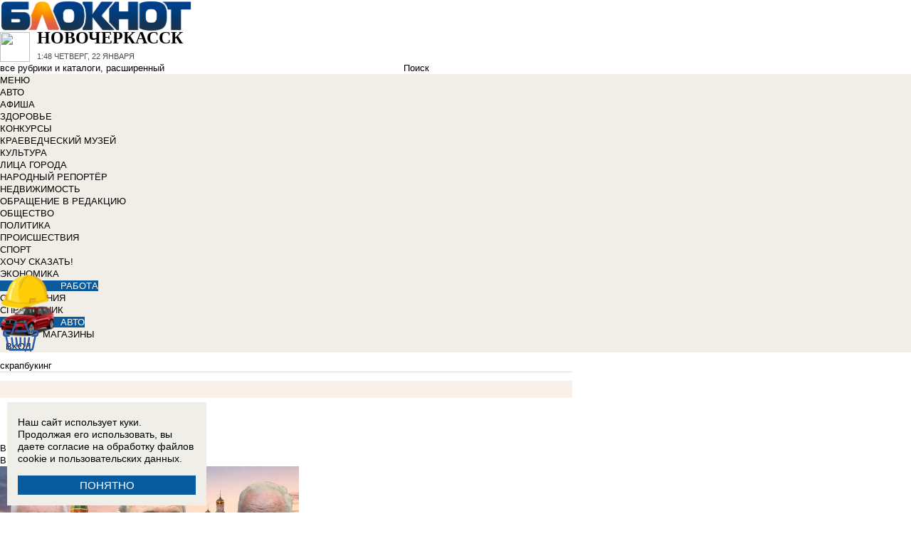

--- FILE ---
content_type: text/html; charset=UTF-8
request_url: https://bloknot-novocherkassk.ru/tags/produkty_skrapbuking/
body_size: 29918
content:
<!DOCTYPE html>
<html lang="ru">
<head>
    <meta http-equiv="Content-Type" content="text/html; charset=UTF-8" />
<meta name="robots" content="index, follow" />
<meta name="description" content="Все теги новостей в Новочеркасске: читайте и комментируйте на Блокнот Новочеркасск" />
<link href="/bitrix/cache/css/n1/bloknot/template_061313aee7d1b3ccfd0abbad75485e63/template_061313aee7d1b3ccfd0abbad75485e63_v1.css?176370017542333" type="text/css"  data-template-style="true" rel="stylesheet" />
<script type="text/javascript">if(!window.BX)window.BX={};if(!window.BX.message)window.BX.message=function(mess){if(typeof mess==='object'){for(let i in mess) {BX.message[i]=mess[i];} return true;}};</script>
<script type="text/javascript">(window.BX||top.BX).message({'JS_CORE_LOADING':'Загрузка...','JS_CORE_NO_DATA':'- Нет данных -','JS_CORE_WINDOW_CLOSE':'Закрыть','JS_CORE_WINDOW_EXPAND':'Развернуть','JS_CORE_WINDOW_NARROW':'Свернуть в окно','JS_CORE_WINDOW_SAVE':'Сохранить','JS_CORE_WINDOW_CANCEL':'Отменить','JS_CORE_WINDOW_CONTINUE':'Продолжить','JS_CORE_H':'ч','JS_CORE_M':'м','JS_CORE_S':'с','JSADM_AI_HIDE_EXTRA':'Скрыть лишние','JSADM_AI_ALL_NOTIF':'Показать все','JSADM_AUTH_REQ':'Требуется авторизация!','JS_CORE_WINDOW_AUTH':'Войти','JS_CORE_IMAGE_FULL':'Полный размер'});</script>

<script type="text/javascript" src="/bitrix/js/main/core/core.min.js?1637930098260887"></script>

<script>BX.setJSList(['/bitrix/js/main/core/core_ajax.js','/bitrix/js/main/core/core_promise.js','/bitrix/js/main/polyfill/promise/js/promise.js','/bitrix/js/main/loadext/loadext.js','/bitrix/js/main/loadext/extension.js','/bitrix/js/main/polyfill/promise/js/promise.js','/bitrix/js/main/polyfill/find/js/find.js','/bitrix/js/main/polyfill/includes/js/includes.js','/bitrix/js/main/polyfill/matches/js/matches.js','/bitrix/js/ui/polyfill/closest/js/closest.js','/bitrix/js/main/polyfill/fill/main.polyfill.fill.js','/bitrix/js/main/polyfill/find/js/find.js','/bitrix/js/main/polyfill/matches/js/matches.js','/bitrix/js/main/polyfill/core/dist/polyfill.bundle.js','/bitrix/js/main/core/core.js','/bitrix/js/main/polyfill/intersectionobserver/js/intersectionobserver.js','/bitrix/js/main/lazyload/dist/lazyload.bundle.js','/bitrix/js/main/polyfill/core/dist/polyfill.bundle.js','/bitrix/js/main/parambag/dist/parambag.bundle.js']);
BX.setCSSList(['/bitrix/js/main/lazyload/dist/lazyload.bundle.css','/bitrix/js/main/parambag/dist/parambag.bundle.css']);</script>
<script type="text/javascript">(window.BX||top.BX).message({'LANGUAGE_ID':'ru','FORMAT_DATE':'DD.MM.YYYY','FORMAT_DATETIME':'DD.MM.YYYY HH:MI:SS','COOKIE_PREFIX':'BLOKNOT_','SERVER_TZ_OFFSET':'10800','UTF_MODE':'Y','SITE_ID':'n1','SITE_DIR':'/','USER_ID':'','SERVER_TIME':'1769046522','USER_TZ_OFFSET':'0','USER_TZ_AUTO':'Y','bitrix_sessid':'c13fe6a749a3ba19b5f28d862e6efdf9'});</script>


<script type="text/javascript"  src="/bitrix/cache/js/n1/bloknot/kernel_main/kernel_main_v1.js?1697198601187851"></script>
<script type="text/javascript"  src="/bitrix/cache/js/n1/bloknot/kernel_main_polyfill_customevent/kernel_main_polyfill_customevent_v1.js?17328759961051"></script>
<script type="text/javascript" src="/bitrix/js/ui/dexie/dist/dexie.bitrix.bundle.min.js?163191851060291"></script>
<script type="text/javascript" src="/bitrix/js/main/core/core_ls.js?163793010510430"></script>
<script type="text/javascript" src="/bitrix/js/main/core/core_frame_cache.js?163793010016871"></script>
<script type="text/javascript">BX.setJSList(['/bitrix/js/main/pageobject/pageobject.js','/bitrix/js/main/core/core_window.js','/bitrix/js/main/date/main.date.js','/bitrix/js/main/core/core_date.js','/bitrix/js/main/core/core_fx.js','/bitrix/js/main/utils.js','/bitrix/js/main/polyfill/customevent/main.polyfill.customevent.js','/bitrix/components/bitrix/search.title/script.js']);</script>
<script type="text/javascript">BX.setCSSList(['/bitrix/components/bitrix/search.title/templates/search_bloknot/style.css','/bitrix/templates/bloknot/styles.css']);</script>
<script type="text/javascript">var bxDate = new Date(); document.cookie="BLOKNOT__TIME_ZONE="+bxDate.getTimezoneOffset()+"; path=/; expires=Fri, 01 Jan 2027 00:00:00 +0300"</script>



<script type="text/javascript"  src="/bitrix/cache/js/n1/bloknot/template_2f54c1d709467ef58a2c65ec0b29e514/template_2f54c1d709467ef58a2c65ec0b29e514_v1.js?16904058716883"></script>
<script type="text/javascript">var _ba = _ba || []; _ba.push(["aid", "32d462447b293322a9cc3f0af09b26dd"]); _ba.push(["host", "bloknot-novocherkassk.ru"]); (function() {var ba = document.createElement("script"); ba.type = "text/javascript"; ba.async = true;ba.src = (document.location.protocol == "https:" ? "https://" : "http://") + "bitrix.info/ba.js";var s = document.getElementsByTagName("script")[0];s.parentNode.insertBefore(ba, s);})();</script>


    <title>Теги новостей Новочеркасска: последние новости в Новочеркасске читайте и оставляйте комментарии на сайте Блокнот Новочеркасск</title>
    <meta http-equiv="X-UA-Compatible" content="IE=edge"/>
    <meta name="viewport" content="width=1000"/>
            <meta name="yandex-verification" content="598b851677943681"/>
        <link rel="icon" href="https://bloknot-novocherkassk.ru/favicon.svg" type="image/svg+xml">


    <style>/*! tailwindcss v3.4.1 | MIT License | https://tailwindcss.com*/
        *, :after, :before {
            border: 0 solid #e5e7eb
        }

        :after, :before {
            --tw-content: ""
        }

        :host, html {
            line-height: 1.5;
            -webkit-text-size-adjust: 100%;
            -moz-tab-size: 4;
            -o-tab-size: 4;
            tab-size: 4;
            font-family: DIN Pro, Arial, sans-serif;
            font-feature-settings: normal;
            font-variation-settings: normal;
            -webkit-tap-highlight-color: transparent
        }

        body {
            margin: 0;
            line-height: inherit
        }

        .w-36 {
            width: 9rem;
        }

        hr {
            height: 0;
            color: inherit;
            border-top-width: 1px
        }

        abbr:where([title]) {
            -webkit-text-decoration: underline dotted;
            text-decoration: underline dotted
        }

        h1, h2, h3, h4, h5, h6 {
            font-size: inherit;
            font-weight: inherit
        }

        a {
            color: inherit;
            text-decoration: inherit
        }

        b, strong {
            font-weight: bolder
        }

        code, kbd, pre, samp {
            font-family: ui-monospace, SFMono-Regular, Menlo, Monaco, Consolas, Liberation Mono, Courier New, monospace;
            font-feature-settings: normal;
            font-variation-settings: normal;
            font-size: 1em
        }

        small {
            font-size: 80%
        }

        sub, sup {
            font-size: 75%;
            line-height: 0;
            position: relative;
            vertical-align: initial
        }

        sub {
            bottom: -.25em
        }

        sup {
            top: -.5em
        }

        table {
            text-indent: 0;
            border-color: inherit;
            border-collapse: collapse
        }

        button, input, optgroup, select, textarea {
            font-family: inherit;
            font-feature-settings: inherit;
            font-variation-settings: inherit;
            font-size: 100%;
            font-weight: inherit;
            line-height: inherit;
            color: inherit;
            margin: 0;
            padding: 0
        }

        button, select {
            text-transform: none
        }

        [type=button], [type=reset], [type=submit], button {
            -webkit-appearance: button;
            background-color: initial;
            background-image: none
        }

        :-moz-focusring {
            outline: auto
        }

        :-moz-ui-invalid {
            box-shadow: none
        }

        progress {
            vertical-align: initial
        }

        ::-webkit-inner-spin-button, ::-webkit-outer-spin-button {
            height: auto
        }

        [type=search] {
            -webkit-appearance: textfield;
            outline-offset: -2px
        }

        ::-webkit-search-decoration {
            -webkit-appearance: none
        }

        ::-webkit-file-upload-button {
            -webkit-appearance: button;
            font: inherit
        }

        summary {
            display: list-item
        }

        blockquote, dd, dl, figure, h1, h2, h3, h4, h5, h6, hr, p, pre {
            margin: 0
        }

        fieldset {
            margin: 0
        }

        fieldset, legend {
            padding: 0
        }

        menu, ol, ul {
            list-style: none;
            margin: 0;
            padding: 0
        }

        dialog {
            padding: 0
        }

        textarea {
            resize: vertical
        }

        input::-moz-placeholder, textarea::-moz-placeholder {
            opacity: 1;
            color: #9ca3af
        }

        input::placeholder, textarea::placeholder {
            opacity: 1;
            color: #9ca3af
        }

        [role=button], button {
            cursor: pointer
        }

        :disabled {
            cursor: default
        }

        audio, canvas, embed, iframe, img, object, svg, video {
            display: block;
            vertical-align: middle
        }

        img, video {
            max-width: 100%;
            height: auto
        }

        [hidden] {
            display: none
        }

        *, ::backdrop, :after, :before {
            --tw-border-spacing-x: 0;
            --tw-border-spacing-y: 0;
            --tw-translate-x: 0;
            --tw-translate-y: 0;
            --tw-rotate: 0;
            --tw-skew-x: 0;
            --tw-skew-y: 0;
            --tw-scale-x: 1;
            --tw-scale-y: 1;
            --tw-pan-x: ;
            --tw-pan-y: ;
            --tw-pinch-zoom: ;
            --tw-scroll-snap-strictness: proximity;
            --tw-gradient-from-position: ;
            --tw-gradient-via-position: ;
            --tw-gradient-to-position: ;
            --tw-ordinal: ;
            --tw-slashed-zero: ;
            --tw-numeric-figure: ;
            --tw-numeric-spacing: ;
            --tw-numeric-fraction: ;
            --tw-ring-inset: ;
            --tw-ring-offset-width: 0px;
            --tw-ring-offset-color: #fff;
            --tw-ring-color: #3b82f680;
            --tw-ring-offset-shadow: 0 0 #0000;
            --tw-ring-shadow: 0 0 #0000;
            --tw-shadow: 0 0 #0000;
            --tw-shadow-colored: 0 0 #0000;
            --tw-blur: ;
            --tw-brightness: ;
            --tw-contrast: ;
            --tw-grayscale: ;
            --tw-hue-rotate: ;
            --tw-invert: ;
            --tw-saturate: ;
            --tw-sepia: ;
            --tw-drop-shadow: ;
            --tw-backdrop-blur: ;
            --tw-backdrop-brightness: ;
            --tw-backdrop-contrast: ;
            --tw-backdrop-grayscale: ;
            --tw-backdrop-hue-rotate: ;
            --tw-backdrop-invert: ;
            --tw-backdrop-opacity: ;
            --tw-backdrop-saturate: ;
            --tw-backdrop-sepia:
        }

        .container {
            width: 100%
        }

        @media (min-width: 640px) {
            .container {
                max-width: 640px
            }
        }

        @media (min-width: 768px) {
            .container {
                max-width: 768px
            }
        }

        @media (min-width: 1024px) {
            .container {
                max-width: 1024px
            }
        }

        @media (min-width: 1280px) {
            .container {
                max-width: 1280px
            }
        }

        @media (min-width: 1536px) {
            .container {
                max-width: 1536px
            }
        }

        .visible {
            visibility: visible
        }

        .invisible {
            visibility: hidden
        }

        .collapse {
            visibility: collapse
        }

        .static {
            position: static
        }

        .fixed {
            position: fixed
        }

        .absolute {
            position: absolute
        }

        .relative {
            position: relative
        }

        .bottom-0 {
            bottom: 0
        }

        .bottom-1 {
            bottom: .25rem
        }

        .bottom-2 {
            bottom: .5rem
        }

        .left-0 {
            left: 0
        }

        .left-2 {
            left: .5rem
        }

        .right-0 {
            right: 0
        }

        .right-1 {
            right: .25rem
        }

        .right-16 {
            right: 4rem
        }

        .top-0 {
            top: 0
        }

        .top-40 {
            top: 10rem;
        }

        .z-50 {
            z-index: 50
        }

        .order-1 {
            order: 1
        }

        .order-2 {
            order: 2
        }

        .col-auto {
            grid-column: auto
        }

        .m-0 {
            margin: 0
        }

        .m-2 {
            margin: .5rem
        }

        .m-4 {
            margin: 1rem
        }

        .m-auto {
            margin: auto
        }

        .my-2 {
            margin-top: 0.5rem;
            margin-bottom: 0.5rem
        }

        .my-3 {
            margin-top: 0.75rem;
            margin-bottom: 0.75rem
        }

        .my-4 {
            margin-top: 1rem;
            margin-bottom: 1rem
        }

        .my-8 {
            margin-top: 2rem;
            margin-bottom: 2rem
        }

        .-mt-24 {
            margin-top: -6rem
        }

        .mb-0 {
            margin-bottom: 0
        }

        .mb-1 {
            margin-bottom: .25rem
        }

        .mb-2 {
            margin-bottom: .5rem
        }

        .mb-3 {
            margin-bottom: .75rem
        }

        .mb-4 {
            margin-bottom: 1rem
        }

        .mb-5 {
            margin-bottom: 1.25rem
        }

        .mb-8 {
            margin-bottom: 2rem
        }

        .ml-1 {
            margin-left: .25rem
        }

        .ml-2 {
            margin-left: .5rem
        }

        .ml-6 {
            margin-left: 1.5rem
        }

        .mr-1 {
            margin-right: .25rem
        }

        .mr-2 {
            margin-right: .5rem
        }

        .mr-3 {
            margin-right: .75rem
        }

        .mr-4 {
            margin-right: 1rem
        }

        .mt-1 {
            margin-top: .25rem
        }

        .mt-2 {
            margin-top: .5rem
        }

        .mt-3 {
            margin-top: .75rem
        }

        .mt-5 {
            margin-top: 1.25rem
        }

        .block {
            display: block
        }

        .inline-block {
            display: inline-block
        }

        .inline {
            display: inline
        }

        .flex {
            display: flex
        }

        .flex-1 {
            flex: 1 1 0;
        }

        .basis-1\/2 {
            flex-basis: 50%;
        }

        .basis-1\/3 {
            flex-basis: 33.333333%;
        }

        .basis-2\/3 {
            flex-basis: 66.666667%;
        }

        .table {
            display: table
        }

        .grid {
            display: grid
        }

        .contents {
            display: contents
        }

        .hidden {
            display: none
        }

        .aspect-video {
            aspect-ratio: 16/9
        }

        .h-4 {
            height: 1rem
        }

        .h-5 {
            height: 1.25rem
        }

        .h-6 {
            height: 1.5rem
        }

        .h-7 {
            height: 1.75rem
        }

        .h-8 {
            height: 2rem
        }

        .h-9 {
            height: 2.25rem
        }

        .h-10 {
            height: 2.5rem;
        }

        .h-12 {
            height: 3rem
        }

        .h-14 {
            height: 3.5rem
        }

        .h-16 {
            height: 4rem
        }

        .h-32 {
            height: 8rem
        }

        .h-96 {
            height: 24rem
        }

        .h-screen {
            height: 100vh
        }

        .max-h-screen {
            max-height: 100vh
        }

        .w-10 {
            width: 2.5rem
        }

        .w-12 {
            width: 3rem;
        }

        .w-16 {
            width: 4rem
        }

        .w-20 {
            width: 5rem
        }

        .w-24 {
            width: 6rem
        }

        .w-4 {
            width: 1rem
        }

        .w-5 {
            width: 1.25rem
        }

        .w-6 {
            width: 1.5rem
        }

        .w-7 {
            width: 1.75rem
        }

        .w-8 {
            width: 2rem
        }

        .w-full {
            width: 100%
        }

        .w-max {
            width: -moz-max-content;
            width: max-content
        }

        .flex-grow {
            flex-grow: 1
        }

        .border-collapse {
            border-collapse: collapse
        }

        .-translate-y-full {
            --tw-translate-y: -100%
        }

        .-translate-y-full, .transform {
            transform: translate(var(--tw-translate-x), var(--tw-translate-y)) rotate(var(--tw-rotate)) skewX(var(--tw-skew-x)) skewY(var(--tw-skew-y)) scaleX(var(--tw-scale-x)) scaleY(var(--tw-scale-y))
        }

        .cursor-pointer {
            cursor: pointer
        }

        .select-all {
            -webkit-user-select: all;
            -moz-user-select: all;
            user-select: all
        }

        .resize {
            resize: both
        }

        .grid-cols-2 {
            grid-template-columns:repeat(2, minmax(0, 1fr))
        }

        .grid-cols-3 {
            grid-template-columns:repeat(3, minmax(0, 1fr))
        }

        .grid-cols-4 {
            grid-template-columns: repeat(4, minmax(0, 1fr))
        }

        .gap-1 {
            gap: 0.25rem
        }

        .gap-2 {
            gap: 0.5rem
        }

        .gap-4 {
            gap: 1rem
        }

        .gap-y-1 {
            row-gap: 0.25rem
        }

        .gap-y-2 {
            row-gap: 0.5rem
        }

        .gap-y-6 {
            row-gap: 1.5rem;
        }

        .gap-x-1 {
            column-gap: 0.25rem;
        }

        .gap-x-2 {
            column-gap: 0.5rem
        }

        .gap-x-3 {
            column-gap: 0.75rem
        }

        .gap-x-4 {
            column-gap: 1rem
        }

        .flex-col {
            flex-direction: column
        }

        .flex-wrap {
            flex-wrap: wrap
        }

        .items-center {
            align-items: center
        }

        .items-end {
            align-items: flex-end
        }

        .justify-center {
            justify-content: center
        }

        .justify-between {
            justify-content: space-between
        }

        .overflow-x-auto {
            overflow-x: auto
        }

        .overflow-y-scroll {
            overflow-y: scroll
        }

        .whitespace-nowrap {
            white-space: nowrap
        }

        .rounded {
            border-radius: .25rem
        }

        .rounded-lg {
            border-radius: .5rem
        }

        .rounded-md {
            border-radius: .375rem
        }

        .rounded-xl {
            border-radius: .75rem
        }

        .border {
            border-width: 1px
        }

        .border-2 {
            border-width: 2px
        }

        .border-b {
            border-bottom-width: 1px
        }

        .border-t {
            border-top-width: 1px
        }

        .border-gray-200 {
            --tw-border-opacity: 1;
            border-color: rgb(229 231 235/var(--tw-border-opacity))
        }

        .border-gray-300 {
            --tw-border-opacity: 1;
            border-color: rgb(209 213 219/var(--tw-border-opacity))
        }

        .bg-bloknot_beige {
            --tw-bg-opacity: 1;
            background-color: rgb(248 240 233/var(--tw-bg-opacity))
        }

        .bg-bloknot_blue {
            --tw-bg-opacity: 1;
            background-color: rgb(40 77 132/var(--tw-bg-opacity))
        }

        .bg-bloknot_darkgray {
            --tw-bg-opacity: 1;
            background-color: rgb(48 48 48/var(--tw-bg-opacity))
        }

        .bg-bloknot_orange {
            --tw-bg-opacity: 1;
            background-color: rgb(255 117 0/var(--tw-bg-opacity))
        }

        .bg-white {
            --tw-bg-opacity: 1;
            background-color: rgb(255 255 255/var(--tw-bg-opacity))
        }

        .p-1 {
            padding: .25rem
        }

        .p-2 {
            padding: .5rem
        }

        .p-3 {
            padding: .75rem
        }

        .p-4 {
            padding: 1rem
        }

        .p-6 {
            padding: 1.5rem
        }

        .px-1 {
            padding-left: .25rem;
            padding-right: .25rem
        }

        .px-2 {
            padding-left: .5rem;
            padding-right: .5rem
        }

        .px-3 {
            padding-left: .75rem;
            padding-right: .75rem
        }

        .px-4 {
            padding-left: 1rem;
            padding-right: 1rem
        }

        .px-5 {
            padding-left: 1.25rem;
            padding-right: 1.25rem
        }

        .py-1 {
            padding-top: .25rem;
            padding-bottom: .25rem
        }

        .py-2 {
            padding-top: .5rem;
            padding-bottom: .5rem
        }

        .py-3 {
            padding-top: .75rem;
            padding-bottom: .75rem
        }

        .py-4 {
            padding-top: 1rem;
            padding-bottom: 1rem
        }

        .py-5 {
            padding-top: 1.25rem;
            padding-bottom: 1.25rem
        }

        .pe-1 {
            padding-inline-end: 0.25rem;
        }

        .pb-0 {
            padding-bottom: 0
        }

        .pb-1 {
            padding-bottom: .25rem
        }

        .pb-14 {
            padding-bottom: 3.5rem
        }

        .pb-2 {
            padding-bottom: .5rem
        }

        .pb-4 {
            padding-bottom: 1rem
        }

        .pb-9 {
            padding-bottom: 2.25rem
        }

        .pb-40 {
            padding-bottom: 10rem;
        }

        .pl-1 {
            padding-left: .25rem
        }

        .pl-2 {
            padding-left: .5rem
        }

        .pl-3 {
            padding-left: .75rem
        }

        .pl-4 {
            padding-left: 1rem
        }

        .pr-1 {
            padding-right: .25rem
        }

        .pr-2 {
            padding-right: .5rem
        }

        .pr-5 {
            padding-right: 1.25rem;
        }

        .pr-14 {
            padding-right: 3.5rem
        }

        .pt-2 {
            padding-top: .5rem
        }

        .pt-3 {
            padding-top: .75rem
        }

        .pt-44 {
            padding-top: 11rem
        }

        .pt-48 {
            padding-top: 12rem
        }

        .pt-5 {
            padding-top: 1.25rem
        }

        .pt-6 {
            padding-top: 1.5rem
        }

        .py-6 {
            padding-top: 1.5rem;
            padding-bottom: 1.5rem;
        }

        .text-left {
            text-align: left
        }

        .text-center {
            text-align: center
        }

        .text-right {
            text-align: right
        }

        .align-middle {
            vertical-align: middle
        }

        .text-2xl {
            font-size: 1.5rem;
            line-height: 2rem
        }

        .text-3xl {
            font-size: 1.875rem; /* 30px */
            line-height: 2.25rem; /* 36px */
        }

        .text-4xl {
            font-size: 2.25rem; /* 36px */
            line-height: 2.5rem; /* 40px */
        }

        .text-5xl {
            font-size: 3rem;
            line-height: 1
        }

        .text-xs {
            font-size: .75rem;
            line-height: 1rem
        }

        .text-sm {
            font-size: .875rem;
            line-height: 1.25rem
        }

        .text-base {
            font-size: 1rem; /* 16px */
            line-height: 1.5rem; /* 24px */
        }

        .text-lg {
            font-size: 1.125rem;
            line-height: 1.75rem
        }

        .text-xl {
            font-size: 1.25rem;
            line-height: 1.75rem
        }

        .font-bold {
            font-weight: 700
        }

        .uppercase {
            text-transform: uppercase
        }

        .lowercase {
            text-transform: lowercase
        }

        .italic {
            font-style: italic
        }

        .leading-4 {
            line-height: 1rem
        }

        .leading-5 {
            line-height: 1.25rem
        }

        .leading-6 {
            line-height: 1.5rem
        }

        .text-bloknot_blue {
            --tw-text-opacity: 1;
            color: rgb(40 77 132/var(--tw-text-opacity))
        }

        .text-bloknot_darkgray {
            --tw-text-opacity: 1;
            color: rgb(48 48 48/var(--tw-text-opacity))
        }

        .text-bloknot_orange {
            --tw-text-opacity: 1;
            color: rgb(255 117 0/var(--tw-text-opacity))
        }

        .text-gray-300 {
            --tw-text-opacity: 1;
            color: rgb(209 213 219/var(--tw-text-opacity))
        }

        .text-gray-400 {
            --tw-text-opacity: 1;
            color: rgb(156 163 175/var(--tw-text-opacity))
        }

        .text-gray-500 {
            --tw-text-opacity: 1;
            color: rgb(107 114 128/var(--tw-text-opacity))
        }

        .text-gray-700 {
            --tw-text-opacity: 1;
            color: rgb(55 65 81/var(--tw-text-opacity))
        }

        .text-gray-800 {
            color: rgb(31 41 55 / var(--tw-text-opacity, 1))
        }

        .text-gray-900 {
            --tw-text-opacity: 1;
            color: rgb(17 24 39/var(--tw-text-opacity))
        }

        .text-red-600 {
            --tw-text-opacity: 1;
            color: rgb(220 38 38/var(--tw-text-opacity))
        }

        .text-white {
            --tw-text-opacity: 1;
            color: rgb(255 255 255/var(--tw-text-opacity))
        }

        .underline {
            text-decoration-line: underline
        }

        .no-underline {
            text-decoration-line: none !important;
        }

        .hover\:no-underline:hover {
            text-decoration-line: none !important;
        }

        .shadow {
            --tw-shadow: 0 1px 3px 0 #0000001a, 0 1px 2px -1px #0000001a;
            --tw-shadow-colored: 0 1px 3px 0 var(--tw-shadow-color), 0 1px 2px -1px var(--tw-shadow-color);
            box-shadow: var(--tw-ring-offset-shadow, 0 0 #0000), var(--tw-ring-shadow, 0 0 #0000), var(--tw-shadow)
        }

        .outline {
            outline-style: solid
        }

        .blur {
            --tw-blur: blur(8px)
        }

        .blur, .filter {
            filter: var(--tw-blur) var(--tw-brightness) var(--tw-contrast) var(--tw-grayscale) var(--tw-hue-rotate) var(--tw-invert) var(--tw-saturate) var(--tw-sepia) var(--tw-drop-shadow)
        }

        .transition {
            transition-property: color, background-color, border-color, text-decoration-color, fill, stroke, opacity, box-shadow, transform, filter, -webkit-backdrop-filter;
            transition-property: color, background-color, border-color, text-decoration-color, fill, stroke, opacity, box-shadow, transform, filter, backdrop-filter;
            transition-property: color, background-color, border-color, text-decoration-color, fill, stroke, opacity, box-shadow, transform, filter, backdrop-filter, -webkit-backdrop-filter;
            transition-timing-function: cubic-bezier(.4, 0, .2, 1);
            transition-duration: .15s
        }

        .transition-all {
            transition-property: all;
            transition-timing-function: cubic-bezier(.4, 0, .2, 1);
            transition-duration: .15s
        }

        .bloknot-detail-text p {
            margin: 10pt 0;
            max-width: 100%;
            overflow: hidden;
            word-wrap: break-word
        }

        .bloknot-detail-text img {
            border-radius: .5rem
        }

        .bloknot-detail-text a {
            color: #284d84
        }

        .hyphens-auto {
            -webkit-hyphens: auto;
            hyphens: auto
        }

        .bloknot_social {
            display: block;
            width: 48px;
            height: 48px;
            margin: 0 5px
        }

        .bloknot_social_fb {
            background: url(/bitrix/templates/bloknot/img/sprite3.png) no-repeat 0 0
        }

        .bloknot_social_ok {
            background: url(/bitrix/templates/bloknot/img/sprite3.png) no-repeat -81px 0
        }

        .bloknot_social_tw {
            background: url(/bitrix/templates/bloknot/img/sprite3.png) no-repeat -162px 0
        }

        .bloknot_social_vk {
            background: url(/bitrix/templates/bloknot/img/sprite3.png) no-repeat -244px 0
        }

        .bloknot_social_ig {
            background: url(/bitrix/templates/bloknot/img/sprite3.png) no-repeat -326px 0
        }

        .bloknot_social_tg {
            background: url(/bitrix/templates/bloknot/img/sprite3.png) no-repeat -409px 0
        }

        .bloknot_social_dzen {
            background: url(/bitrix/templates/bloknot/img/sprite3.png) no-repeat -492px 0
        }</style>

    <link rel="stylesheet" type="text/css"
          href="//bloknot-novocherkassk.ru/bitrix/templates/bloknot/styles/donate_widget.css?ver=1.0.1">
    <link rel="stylesheet"
          href="//bloknot-novocherkassk.ru/bitrix/templates/bloknot/styles/style.css?ver=1.123">
    <link rel="stylesheet"
          href="//bloknot-novocherkassk.ru/bitrix/templates/bloknot/styles/main.css?ver=1.148">
    <script> const USER_DEVICE = 'desktop'; </script>
    <script src="//s0.bloknot-novocherkassk.ru/bitrix/templates/bloknot/js/jquery-1.10.1.min.js"></script>
    <!-- Yandex.RTB -->
    <script>window.yaContextCb = window.yaContextCb || []</script>
    <script src="https://yandex.ru/ads/system/context.js" async></script>
    <!-- /Yandex.RTB -->
                        <style>
        .news-detail {
            line-height: normal;
        }
    </style>
</head>
<body style="font: 13px / 17px Arial, sans-serif;">
<div id="panel"></div>
<div class='html_banner' style='position: relative'><!--script src="https://yastatic.net/pcode/adfox/loader.js"></script-->

<div id="adfox_149441163792763895"></div>
<div id="adfox_149441165885282678"></div>

<!--<div style="width:100%; height:101px;"></div>-->

<script type="text/javascript">
if (window.matchMedia("screen and (max-device-width:1280px)").matches) {

    window.Ya.adfoxCode.create({
        ownerId: 238422,
        containerId: 'adfox_149441165885282678',
        params: {
            pp: 'kgi',
            ps: 'cayu',
            p2: 'fgpf'
        }
    });

 } else {

window.Ya.adfoxCode.create({
        ownerId: 238422,
        containerId: 'adfox_149441163792763895',
        params: {
            pp: 'kgh',
            ps: 'cayu',
            p2: 'fgpf'
        }
    });

}
</script></div>
<div id="vk_api_transport"></div>


<div class="header">
    <a href="/">
        <img style="width: 270px;"
             src="//s0.bloknot-novocherkassk.ru/bitrix/templates/bloknot/img/logo_color2.png" alt="Блокнот">
    </a>
    <a href="#chosecity" rel="nofollow" class="link chosecity"
       style="display: flex;align-items: center;text-decoration: none;" data-fancybox="chosecity" data-src="#chosecity">
        <img style="margin-right: 10px;width: 42px;height: 42px;"
             src="//bloknot-novocherkassk.ru/bitrix/templates/bloknot/images/chosecity.png">
        <div>
            <div style="text-transform: uppercase;font-size: 24px;font-weight: bold;font-family: 'DINPro';margin-bottom: 8px;">Новочеркасск</div>
            <span style="color:#4C4C4C;font: 11px / 16px DINPro, Arial, sans-serif;text-transform: uppercase;">
                <span id="time"></span>
                Четверг, 22 января           </span>
        </div>
    </a>
    <div style='display:none'>
        <div id='chosecity' class="chosecity">
            <noindex>
                <h3>Выбрать другой город:</h3>
                <div class="cities">
                    <a href="https://bloknot.ru" rel="nofollow" target="_blank">Россия</a>
                    <a href="https://bloknot-moldova.ru" rel="nofollow" target="_blank">Молдова</a>
                    <a href="https://bloknotanapa.ru" rel="nofollow" target="_blank">Анапа</a>
                    <a href="https://bloknot-astrakhan.ru" rel="nofollow" target="_blank">Астрахань</a>
                    <a href="https://bloknotborisoglebsk.ru" rel="nofollow" target="_blank">Борисоглебск</a>
                    <a href="https://bloknot-volgograd.ru" rel="nofollow" target="_blank">Волгоград</a>
                    <a href="https://bloknot-volgodonsk.ru" rel="nofollow" target="_blank">Волгодонск</a>
                    <a href="https://bloknot-volzhsky.ru" rel="nofollow" target="_blank">Волжский</a>
                    <a href="https://bloknot-voronezh.ru" rel="nofollow" target="_blank">Воронеж</a>
                    <a href="https://bloknot-donetsk.ru" rel="nofollow" target="_blank">Донецк</a>
                    <a href="https://bloknot-zaporozhie.ru" rel="nofollow" target="_blank">Запорожье</a>
                    <a href="https://bloknot-kamyshin.ru" rel="nofollow" target="_blank">Камышин</a>
                    <a href="https://bloknot-krasnodar.ru" rel="nofollow" target="_blank">Краснодар</a>
                    <a href="https://bloknot-lugansk.ru" rel="nofollow" target="_blank">Луганск</a>
                    <a href="https://bloknot-morozovsk.ru" rel="nofollow" target="_blank">Морозовск</a>
                    <a href="https://bloknot-novorossiysk.ru" rel="nofollow" target="_blank">Новороссийск</a>
                    <a href="https://bloknot-odessa.ru" rel="nofollow" target="_blank">Одесса</a>
                    <a href="https://bloknot-rostov.ru" rel="nofollow" target="_blank">Ростов-на-Дону</a>
                    <a href="https://bloknot-stavropol.ru" rel="nofollow" target="_blank">Ставрополь</a>
                    <a href="https://sochi-bloknot.ru" rel="nofollow" target="_blank">Сoчи</a>
                    <a href="https://bloknot-taganrog.ru" rel="nofollow" target="_blank">Таганрог</a>
                    <a href="https://bloknottambov.ru" rel="nofollow" target="_blank">Тамбов</a>
                    <a href="https://bloknot-herson.ru" rel="nofollow" target="_blank">Херсон</a>
                    <a href="https://bloknot-shakhty.ru" rel="nofollow" target="_blank">Шахты</a>
                </div>
            </noindex>
        </div>
    </div>
    <div>
        	<form id="title-search" class="topsearch" action="/search/">
		<span id="selectsearchcats">все рубрики и каталоги</span>, <a href="/search/">расширенный</a>
		<input id="title-search-input" name="q" class="searchtext" type="text" value="" size="40" maxlength="50" autocomplete="off" />&nbsp;<input name="s" type="submit" id="topsubmit" value="Поиск" />
	</form>
<script>
	BX.ready(function(){
		new JCTitleSearch({
			'AJAX_PAGE' : '/tags/produkty_skrapbuking/?SECTION_CODE=produkty&amp;TAG=skrapbuking',
			'CONTAINER_ID': 'title-search',
			'INPUT_ID': 'title-search-input',
			'MIN_QUERY_LEN': 2
		});
	});
</script>
    </div>
</div>

<div class="nav-wrapper">
    <nav class="nav row" style="position:relative;background: #f1eee8;">
        <!--'start_frame_cache_LkGdQn'-->
<ul class="nav__list nav__list--left">
    <li class="nav__item nav__item--first">
                    <a alt="Главная" href="/" class="h-8 link link_nav link_nav_icon">
                <span class="glyphicon glyphicon-home text_xsmall-icon"></span>
            </a>
            </li>
    <li class="nav__item">
        <a href="#" class="link link_nav root-item" target="">МЕНЮ</a>
        <ul class="nav__list nav__list--second nav-first__dropdown">
                                                            <li data-depth="2" class="nav__item nav__item--first">
                    <a class="link link_nav link_nav_second" href="/auto/">АВТО</a>
                </li>
                                            <li data-depth="2" class="nav__item nav__item--first">
                    <a class="link link_nav link_nav_second" href="/news/poster/">АФИША</a>
                </li>
                                            <li data-depth="2" class="nav__item nav__item--first">
                    <a class="link link_nav link_nav_second" href="/health/">ЗДОРОВЬЕ</a>
                </li>
                                            <li data-depth="2" class="nav__item nav__item--first">
                    <a class="link link_nav link_nav_second" href="/contests/">КОНКУРСЫ</a>
                </li>
                                            <li data-depth="2" class="nav__item nav__item--first">
                    <a class="link link_nav link_nav_second" href="/news/museum/">КРАЕВЕДЧЕСКИЙ МУЗЕЙ</a>
                </li>
                                            <li data-depth="2" class="nav__item nav__item--first">
                    <a class="link link_nav link_nav_second" href="/news/culture/">КУЛЬТУРА</a>
                </li>
                                            <li data-depth="2" class="nav__item nav__item--first">
                    <a class="link link_nav link_nav_second" href="/themes/officials_of_the_city_novocherkassk/">ЛИЦА ГОРОДА</a>
                </li>
                                            <li data-depth="2" class="nav__item nav__item--first">
                    <a class="link link_nav link_nav_second" href="/news/narodnyy_reporter/">НАРОДНЫЙ РЕПОРТЁР</a>
                </li>
                                            <li data-depth="2" class="nav__item nav__item--first">
                    <a class="link link_nav link_nav_second" href="/real_estate/">НЕДВИЖИМОСТЬ</a>
                </li>
                                            <li data-depth="2" class="nav__item nav__item--first">
                    <a class="link link_nav link_nav_second" href="/themes/appeal_to_editors_of_novocherkassk/">ОБРАЩЕНИЕ В РЕДАКЦИЮ</a>
                </li>
                                            <li data-depth="2" class="nav__item nav__item--first">
                    <a class="link link_nav link_nav_second" href="/news/society/">ОБЩЕСТВО</a>
                </li>
                                            <li data-depth="2" class="nav__item nav__item--first">
                    <a class="link link_nav link_nav_second" href="/news/policy/">ПОЛИТИКА</a>
                </li>
                                            <li data-depth="2" class="nav__item nav__item--first">
                    <a class="link link_nav link_nav_second" href="/news/incident/">ПРОИСШЕСТВИЯ</a>
                </li>
                                            <li data-depth="2" class="nav__item nav__item--first">
                    <a class="link link_nav link_nav_second" href="/news/sports/">СПОРТ</a>
                </li>
                                            <li data-depth="2" class="nav__item nav__item--first">
                    <a class="link link_nav link_nav_second" href="/news/i_want_to_say/">ХОЧУ СКАЗАТЬ!</a>
                </li>
                                            <li data-depth="2" class="nav__item nav__item--first">
                    <a class="link link_nav link_nav_second" href="/news/economy/">ЭКОНОМИКА</a>
                </li>
                                                                                                                                                    </ul>
    </li>

                                                                                                                                                                    

                <li data-depth="1" class="nav__item nav__item--first">
            <a href="https://catalog.bloknot.ru/rabota/Gelendzhik/" class="h-8 link link_nav root-item" style="text-shadow: none; position: relative; padding-left: 85px; background-color:#0a5a9c;color:#fff;" target="_blank">
                РАБОТА                            <img src="//s0.bloknot-novocherkassk.ru/upload/theme-buttons/work.png" style="position: absolute; width: 70px; top: -19px; left: 0;   z-index:1;">
                        </a>
        </li>
                    

                <li data-depth="1" class="nav__item nav__item--first">
            <a href="/ads/" class="h-8 link link_nav root-item" style="" target="">
                ОБЪЯВЛЕНИЯ                        </a>
        </li>
                    

                <li data-depth="1" class="nav__item nav__item--first">
            <a href="/guide/all" class="h-8 link link_nav root-item" style="" target="">
                СПРАВОЧНИК                        </a>
        </li>
                    

                <li data-depth="1" class="nav__item nav__item--first">
            <a href="https://catalog.bloknot.ru/auto/Novocherkassk/" class="h-8 link link_nav root-item" style="text-shadow: none; position: relative; padding-left: 85px; background-color:#0a5a9c; color:#fff;" target="_blank">
                АВТО                            <img src="//s0.bloknot-novocherkassk.ru/upload/theme-buttons/auto.png" style="position: absolute; width: 77px; top: -25px; left: 0;   z-index:1;">
                        </a>
        </li>
                    

                        

                        

                <li data-depth="1" class="nav__item nav__item--first">
            <a href="https://shop-bloknot.ru" class="h-8 link link_nav root-item" style="text-shadow: none; position: relative; padding-left: 60px; " target="_blank">
                МАГАЗИНЫ                            <img src="//s0.bloknot-novocherkassk.ru/upload/guide-icons/shops.svg" style="position: absolute; width: 50px; top: -16px; left: 4px; z-index:1;">
                        </a>
        </li>
                    

        </ul>
<!--'end_frame_cache_LkGdQn'-->        <!--'start_frame_cache_iIjGFB'--><ul class="nav__list nav__list--right_abs" id="user-menu">
			<li class="nav__item">
			<a class="link link_nav" href="/auth/?return_to=/tags/produkty_skrapbuking/?SECTION_CODE=produkty&TAG=skrapbuking" title="Войти">
				<span class="glyphicon user"></span>&nbsp;&nbsp;ВХОД
			</a>
		</li>
	</ul>
<!--'end_frame_cache_iIjGFB'-->    </nav>
    <!--'start_frame_cache_cfRvrZ'-->    <div class="nav row" style="position: relative;">
    <ul id="secondGroup" class="nav__list">
        <ul class="nav__list" id="secondMenu">
            <li class="nav__item nav__item--first">
                <a alt="Темы:" href="/themes/" class="link link_nav link_nav_icon link_nav--black">
                    <span class="nonglyphicon flash"></span>
                </a>
            </li>
                                            <li class="nav__item">
                <a href="/themes/the_critical_situation_of_novocherkassk/"
                   class="link link_nav link_nav--black">ОСТРАЯ СИТУАЦИЯ</a>
                                    <div class="nav-dropdown">
                    <div class="nav-dropdown__main-news g-left">
                        <a href="/news/novocherkasskogo-biznesmena-aleksandra-andryushche-880949" class="nav-dropdown__link g-left">
                            <img src="//s0.bloknot-novocherkassk.ru/thumb/215x157xcut/upload/iblock/fd1/andryushchenko.jpg"
                                 alt="Новочеркасского бизнесмена Александра Андрющенко обвинили в особо крупном мошенничестве">
                        </a>
                        <div class="nav-dropdown__description">
                            <a href="/news/novocherkasskogo-biznesmena-aleksandra-andryushche-880949" class="nav-dropdown__link">
                                <h3 class="nav-dropdown__description--head">Новочеркасского бизнесмена Александра Андрющенко обвинили в особо крупном мошенничестве</h3>
                            </a>
                            <p class="nav-dropdown__description--text">Бывший депутат гордумы и экс-владелец ФК &quot;МИТОС&quot; - под домашним арестом</p>
                            <span class="botinfo"><a href="/themes/the_critical_situation_of_novocherkassk/"
                                                     class="nav-dropdown__link nav-dropdown__link--red">Все новости по теме</a>	<span
                                        class="glyphicon time"></span>
								07.09.2017							</span>
                        </div>
                    </div>
                    <div class="nav-dropdown__other-news">
                        <ul>
                                                            <li id="square-style">
                                    <div class="nav-dropdown__wrapper">
                                        <a href="/news/eksklyuziv-skhema-rezonansnogo-dtp-s-dvumya-pogibsh-878793"
                                           class="nav-dropdown__link">Эксклюзив: схема резонансного ДТП с двумя погибшими под Новочеркасском</a>
                                    </div>
                                </li>
                                                                                        <li id="square-style">
                                    <div class="nav-dropdown__wrapper">
                                        <a href="/news/delo-otravivshego-zhiteley-novocherkasska-shaurmoy-878066"
                                           class="nav-dropdown__link">Дело отравившего жителей Новочеркасска шаурмой предпринимателя передали в суд </a>
                                    </div>
                                </li>
                                                                                        <li id="square-style">
                                    <div class="nav-dropdown__wrapper">
                                        <a href="/news/nachalsya-sbor-sredstv-dlya-synovey-pogibshego-zhi-878054"
                                           class="nav-dropdown__link">Начался сбор средств для сыновей погибшего жителя Новочеркасска Александра Слепнева</a>
                                    </div>
                                </li>
                                                    </ul>
                    </div>
                    </div>                </li>                                <li class="nav__item">
                <a href="/themes/i_want_to_say_in_novocherkassk/"
                   class="link link_nav link_nav--black">ХОЧУ СКАЗАТЬ!</a>
                                    <div class="nav-dropdown">
                    <div class="nav-dropdown__main-news g-left">
                        <a href="/news/mirovoy-stolitsey-ambrozii-mozhno-zaprosto-nazvat--888205" class="nav-dropdown__link g-left">
                            <img src="//s0.bloknot-novocherkassk.ru/thumb/215x157xcut/upload/iblock/377/larisa-zaytseva.jpg"
                                 alt="Мировой столицей амброзии можно запросто назвать Новочеркасск, - Лариса Зайцева">
                        </a>
                        <div class="nav-dropdown__description">
                            <a href="/news/mirovoy-stolitsey-ambrozii-mozhno-zaprosto-nazvat--888205" class="nav-dropdown__link">
                                <h3 class="nav-dropdown__description--head">Мировой столицей амброзии можно запросто назвать Новочеркасск, - Лариса Зайцева</h3>
                            </a>
                            <p class="nav-dropdown__description--text">&quot;До нас никому нет дела&quot;</p>
                            <span class="botinfo"><a href="/themes/i_want_to_say_in_novocherkassk/"
                                                     class="nav-dropdown__link nav-dropdown__link--red">Все новости по теме</a>	<span
                                        class="glyphicon time"></span>
								29.09.2017							</span>
                        </div>
                    </div>
                    <div class="nav-dropdown__other-news">
                        <ul>
                                                            <li id="square-style">
                                    <div class="nav-dropdown__wrapper">
                                        <a href="/news/adskie-vremena-nastupili-na-nashey-ulitse-iz-za-st"
                                           class="nav-dropdown__link">Адские времена наступили на нашей улице из-за страшной трубы, - жители Кирпичной</a>
                                    </div>
                                </li>
                                                                                        <li id="square-style">
                                    <div class="nav-dropdown__wrapper">
                                        <a href="/news/kruglosutochnye-apteki-i-magaziny-otsutstvuyut-v-m-878948"
                                           class="nav-dropdown__link">Круглосуточные аптеки и магазины отсутствуют в микрорайоне Октябрьском, - Алексей Радюк</a>
                                    </div>
                                </li>
                                                                                        <li id="square-style">
                                    <div class="nav-dropdown__wrapper">
                                        <a href="/news/zheleznymi-shtyryami-useyali-dvor-na-ulitse-povoro-878542"
                                           class="nav-dropdown__link">Железными штырями усеяли двор на улице Поворотной, - Анна Быкадорова</a>
                                    </div>
                                </li>
                                                    </ul>
                    </div>
                    </div>                </li>                                <li class="nav__item">
                <a href="/themes/appeal_to_editors_of_novocherkassk/"
                   class="link link_nav link_nav--black">Обращение в редакцию</a>
                                </li>        </ul>
        <span id="navigationDropdown" class="nav__item" style="display:none">
			<a href="#" class="link link_nav link_nav--black">Еще</a>
			<ul class="nav second" id="thirdMenu">
				<!-- сюда переносятся не влезающие элементы -->
			</ul>
        </span>
    </div>
<!--'end_frame_cache_cfRvrZ'--></div>


<div class="main_content">
    <div class="wrapper" id="a_noclick">
        <div class="middle">
            <div class="pr-5" style="width: 804px;">
                <div class="content">
                                        <main style="padding-top: 10px;">
<div class="news-section-header" style="border-bottom: solid 1px #E3DDD1"><h1>скрапбукинг</h1></div><!--'start_frame_cache_7DqYyc'--><!--'end_frame_cache_7DqYyc'--><div class="bg-bloknot_beige p-3 my-3"></div>    <div style="height: 50px;"></div>


</main>

<div class="rblock white pn" id="top_container">
        <ul class="popholder"><li class="op active"><div class="pleft"><a class="h2" href="/">В Новочеркасске</a></div><noindex><div class="pright"><a class="h2" href="https://bloknot.ru/" target="_blank" rel="nofollow">В России</a><ul class="popmain"><li><div class="thumbimage"><a href="https://bloknot.ru/obshhestvo/voruyut-trillionami-u-chinovnikov-konfiskovali-svyshe-80-mlrd-rublej-no-eto-lish-vershina-ajsberga-skolko-ukradennyh-deneg-oselo-v-karmanah-elit-1489188.html" target="_blank" rel="nofollow"><img class="preview_picture" src="https://bloknot.ru/wp-content/uploads/2026/01/IMG-20260105-WA0014-1-420x210.jpg" alt="«Воруют триллионами»: у чиновников конфисковали свыше 80 млрд рублей, но это лишь «вершина айсберга» - сколько украденных денег осело в карманах элит?" title="«Воруют триллионами»: у чиновников конфисковали свыше 80 млрд рублей, но это лишь «вершина айсберга» - сколько украденных денег осело в карманах элит?"></a><div class="mark">1</div></div><a href="https://bloknot.ru/obshhestvo/voruyut-trillionami-u-chinovnikov-konfiskovali-svyshe-80-mlrd-rublej-no-eto-lish-vershina-ajsberga-skolko-ukradennyh-deneg-oselo-v-karmanah-elit-1489188.html" target="_blank" rel="nofollow" class="sys">«Воруют триллионами»: у чиновников конфисковали свыше 80 млрд рублей, но это лишь «вершина айсберга» - сколько украденных денег осело в карманах элит?</a><span class="botinfo"><span class="glyphicon time"></span>21.01.2026 </span></li><li><div class="thumbimage"><a href="https://bloknot.ru/yanovost-chasa/nado-bolshe-rabotat-uchitelyu-s-zarplatoj-14-000-rublej-chinovnik-dal-tsennyj-sovet-kak-razbogatet-1489177.html" target="_blank" rel="nofollow"><img class="preview_picture" src="https://bloknot.ru/wp-content/uploads/2026/01/IMG_20260121_095432-420x210.jpg" alt="«Надо больше работать»: учителю с зарплатой 14 000 рублей чиновник дал «ценный» совет, как «разбогатеть»" title="«Надо больше работать»: учителю с зарплатой 14 000 рублей чиновник дал «ценный» совет, как «разбогатеть»"></a><div class="mark">2</div></div><a href="https://bloknot.ru/yanovost-chasa/nado-bolshe-rabotat-uchitelyu-s-zarplatoj-14-000-rublej-chinovnik-dal-tsennyj-sovet-kak-razbogatet-1489177.html" target="_blank" rel="nofollow" class="sys">«Надо больше работать»: учителю с зарплатой 14 000 рублей чиновник дал «ценный» совет, как «разбогатеть»</a><span class="botinfo"><span class="glyphicon time"></span>21.01.2026 </span></li><li><div class="thumbimage"><a href="https://bloknot.ru/politika/bolvanki-zakonchilis-rossiya-mozhet-primenit-oreshnik-s-boevoj-nachinkoj-1489158.html" target="_blank" rel="nofollow"><img class="preview_picture" src="https://bloknot.ru/wp-content/uploads/2026/01/oreshnik_2026-1005x605-1-420x210.jpg" alt="Болванки закончились: Россия может применить «Орешник» с боевой начинкой" title="Болванки закончились: Россия может применить «Орешник» с боевой начинкой"></a><div class="mark">3</div></div><a href="https://bloknot.ru/politika/bolvanki-zakonchilis-rossiya-mozhet-primenit-oreshnik-s-boevoj-nachinkoj-1489158.html" target="_blank" rel="nofollow" class="sys">Болванки закончились: Россия может применить «Орешник» с боевой начинкой</a><span class="botinfo"><span class="glyphicon time"></span>21.01.2026 </span></li><li><div class="thumbimage"><a href="https://bloknot.ru/v-mire/rossiya-razreshila-ssha-zabrat-grenlandiyu-eto-neestestvennaya-chast-danii-zayavil-lavrov-1489139.html" target="_blank" rel="nofollow"><img class="preview_picture" src="https://bloknot.ru/wp-content/uploads/2026/01/1-48-420x210.jpg" alt="Россия разрешила США забрать Гренландию: «Это неестественная часть Дании»,- заявил Лавров" title="Россия разрешила США забрать Гренландию: «Это неестественная часть Дании»,- заявил Лавров"></a><div class="mark">4</div></div><a href="https://bloknot.ru/v-mire/rossiya-razreshila-ssha-zabrat-grenlandiyu-eto-neestestvennaya-chast-danii-zayavil-lavrov-1489139.html" target="_blank" rel="nofollow" class="sys">Россия разрешила США забрать Гренландию: «Это неестественная часть Дании»,- заявил Лавров</a><span class="botinfo"><span class="glyphicon time"></span>21.01.2026 </span></li><li><div class="thumbimage"><a href="https://bloknot.ru/v-mire/truslivye-evropejskie-petushki-medvedev-vysmeyal-bitvu-trampa-za-grenlandiyu-1489173.html" target="_blank" rel="nofollow"><img class="preview_picture" src="https://bloknot.ru/wp-content/uploads/2026/01/Medvedev-i-Tramp-420x210.jpeg" alt="«Трусливые европейские петушки»: Медведев высмеял битву Трампа за Гренландию" title="«Трусливые европейские петушки»: Медведев высмеял битву Трампа за Гренландию"></a><div class="mark">5</div></div><a href="https://bloknot.ru/v-mire/truslivye-evropejskie-petushki-medvedev-vysmeyal-bitvu-trampa-za-grenlandiyu-1489173.html" target="_blank" rel="nofollow" class="sys">«Трусливые европейские петушки»: Медведев высмеял битву Трампа за Гренландию</a><span class="botinfo"><span class="glyphicon time"></span>21.01.2026 </span></li><li><div class="thumbimage"><a href="https://bloknot.ru/chp/nochnaya-ataka-na-adygeyu-bespilotnik-vsu-udaril-po-zhilomu-domu-11-chelovek-raneny-1489150.html" target="_blank" rel="nofollow"><img class="preview_picture" src="https://bloknot.ru/wp-content/uploads/2026/01/photo_2026-01-21_06-21-51-420x210.jpg" alt="Ночная атака на Адыгею: беспилотник ВСУ ударил по жилому дому — 11 человек ранены" title="Ночная атака на Адыгею: беспилотник ВСУ ударил по жилому дому — 11 человек ранены"></a><div class="mark">6</div></div><a href="https://bloknot.ru/chp/nochnaya-ataka-na-adygeyu-bespilotnik-vsu-udaril-po-zhilomu-domu-11-chelovek-raneny-1489150.html" target="_blank" rel="nofollow" class="sys">Ночная атака на Адыгею: беспилотник ВСУ ударил по жилому дому — 11 человек ранены</a><span class="botinfo"><span class="glyphicon time"></span>21.01.2026 </span></li><li><div class="thumbimage"><a href="https://bloknot.ru/politika/vy-hot-ponimaete-chto-natvorili-tramp-v-davose-sobralsya-povtorit-podvig-putina-v-myunhene-1489168.html" target="_blank" rel="nofollow"><img class="preview_picture" src="https://bloknot.ru/wp-content/uploads/2026/01/Putin-i-Tramp-idut-420x210.jpg" alt="«Вы хоть понимаете, что натворили?»:  Трамп в Давосе собрался повторить «подвиг Путина» в Мюнхене" title="«Вы хоть понимаете, что натворили?»:  Трамп в Давосе собрался повторить «подвиг Путина» в Мюнхене"></a><div class="mark">7</div></div><a href="https://bloknot.ru/politika/vy-hot-ponimaete-chto-natvorili-tramp-v-davose-sobralsya-povtorit-podvig-putina-v-myunhene-1489168.html" target="_blank" rel="nofollow" class="sys">«Вы хоть понимаете, что натворили?»:  Трамп в Давосе собрался повторить «подвиг Путина» в Мюнхене</a><span class="botinfo"><span class="glyphicon time"></span>21.01.2026 </span></li><li><div class="thumbimage"><a href="https://bloknot.ru/obshhestvo/komu-na-rusi-zhit-horosho-v-rejtinge-subektov-rf-poyavilis-novye-lidery-syto-i-bogato-ne-tolko-v-moskve-1489266.html" target="_blank" rel="nofollow"><img class="preview_picture" src="https://bloknot.ru/wp-content/uploads/2026/01/IMG_20260121_140541_283-420x210.jpg" alt="«Кому на Руси жить хорошо»: в рейтинге субъектов РФ появились новые лидеры – «сыто и богато» не только в Москве" title="«Кому на Руси жить хорошо»: в рейтинге субъектов РФ появились новые лидеры – «сыто и богато» не только в Москве"></a><div class="mark">8</div></div><a href="https://bloknot.ru/obshhestvo/komu-na-rusi-zhit-horosho-v-rejtinge-subektov-rf-poyavilis-novye-lidery-syto-i-bogato-ne-tolko-v-moskve-1489266.html" target="_blank" rel="nofollow" class="sys">«Кому на Руси жить хорошо»: в рейтинге субъектов РФ появились новые лидеры – «сыто и богато» не только в Москве</a><span class="botinfo"><span class="glyphicon time"></span>21.01.2026 </span></li><li><div class="thumbimage"><a href="https://bloknot.ru/v-mire/tramp-pohvastalsya-sekretnym-superoruzhiem-o-kotorom-nikto-ne-znaet-1489163.html" target="_blank" rel="nofollow"><img class="preview_picture" src="https://bloknot.ru/wp-content/uploads/2026/01/5c991425-c486-4c48-b44d-5744edb2e332-420x210.jpg" alt="Трамп похвастался секретным супероружием, о котором никто не знает" title="Трамп похвастался секретным супероружием, о котором никто не знает"></a><div class="mark">9</div></div><a href="https://bloknot.ru/v-mire/tramp-pohvastalsya-sekretnym-superoruzhiem-o-kotorom-nikto-ne-znaet-1489163.html" target="_blank" rel="nofollow" class="sys">Трамп похвастался секретным супероружием, о котором никто не знает</a><span class="botinfo"><span class="glyphicon time"></span>21.01.2026 </span></li><li><div class="thumbimage"><a href="https://bloknot.ru/glavnaya/kto-ne-rychit-tot-moskal-glava-mvf-prizvala-ukraintsev-pugat-zerkalo-i-pobolshe-platit-za-otsutstvie-sveta-1489144.html" target="_blank" rel="nofollow"><img class="preview_picture" src="https://bloknot.ru/wp-content/uploads/2026/01/1-49-420x210.jpg" alt="«Кто не рычит, тот москаль»: глава МВФ призвала украинцев пугать зеркало и побольше платить за отсутствие света" title="«Кто не рычит, тот москаль»: глава МВФ призвала украинцев пугать зеркало и побольше платить за отсутствие света"></a><div class="mark">10</div></div><a href="https://bloknot.ru/glavnaya/kto-ne-rychit-tot-moskal-glava-mvf-prizvala-ukraintsev-pugat-zerkalo-i-pobolshe-platit-za-otsutstvie-sveta-1489144.html" target="_blank" rel="nofollow" class="sys">«Кто не рычит, тот москаль»: глава МВФ призвала украинцев пугать зеркало и побольше платить за отсутствие света</a><span class="botinfo"><span class="glyphicon time"></span>21.01.2026 </span></li></ul><div class="clear"></div></div></noindex><div class="clear"></div></li></ul><div style="height: 60px;"></div></div>
</div>
</div>
<aside class="right-sidebar">
    <div class="sidebar__first">

        <div class='html_banner' style='position: relative'><!-- Yandex.RTB R-A-428274-4 -->
<div id="yandex_rtb_R-A-428274-4"></div>
<script>window.yaContextCb.push(()=>{
  Ya.Context.AdvManager.render({
    renderTo: 'yandex_rtb_R-A-428274-4',
    blockId: 'R-A-428274-4'
  })
})</script></div>
        
        <div class="rblock alt">
				      <div class="catblock">
				        <div class="b-weather">
				          <div class="b-weather__header">
				            <div class="b-weather__header__title g-left">Погода в Новочеркасске</div>
				            <div class="b-weather__header__more g-right"><a href="/weather/" class="b-weather__header__more__link">подробный прогноз</a>
              <a href="/weather/" class="b-weather__header__more__link b-weather__header__more__link--small">подробнее</a>
            </div>
				          </div>
				          <div class="b-weather__content">
				          <a href="/weather#night_weather">
				            <div class="b-weather__content__item b-weather__content__item--large g-left">
				              <div class="b-weather__temperature b-weather__temperature--large"><span ></span>
				              <p class="b-weather__text b-weather__text--large">-8C°</p>
				            </div>
				            <div class="b-weather__details b-weather__details--large">
				              <div class="b-weather__details__item b-weather__details__item--large"><strong>2 м/с</strong><br/>
				                <p>ветер</p>
				              </div>
				              <div class="b-weather__details__item b-weather__details__item--large"><strong>768 мм рт.ст.</strong><br/>
				                <p>давление</p>
				              </div>
				            </div>
				            <div class="b-weather__badge__wrapper--centered">
				              <div class="b-weather__badge">сейчас</div>
				            </div>
				          </div>
				          </a>
				          <a href="/weather#morning_weather">
				          <div class="b-weather__content__item b-weather__content__item--small g-left">
				            <div class="b-weather__temperature b-weather__temperature--small"><span class='b-weather__icon b-weather__icon__small b-weather__icon__small--cloudy'></span>
				            <p class="b-weather__text b-weather__text--small">-8C°</p>
				          </div>
				          <div class="b-weather__details b-weather__details--small">
				            <div class="b-weather__details__item b-weather__details__item--small"><strong>6.3 м/с</strong><br/><strong>765 мм</strong></div>
				          </div>
				          <div class="b-weather__badge__wrapper--centered">
				            <div class="b-weather__badge b-weather__badge--centered">утром</div>
				          </div>
				        </div>
				        </a>
				        <a href="/weather#day_weather">
				        <div class="b-weather__content__item b-weather__content__item--small g-left">
				          <div class="b-weather__temperature b-weather__temperature--small"><span class='b-weather__icon b-weather__icon__small b-weather__icon__small--cloudy'></span>
				          <p class="b-weather__text b-weather__text--small">-4C°</p>
				        </div>
				        <div class="b-weather__details b-weather__details--small">
				          <div class="b-weather__details__item b-weather__details__item--small"><strong>6.5 м/с</strong><br/><strong>764 мм</strong></div>
				        </div>
				        <div class="b-weather__badge__wrapper--centered">
				          <div class="b-weather__badge b-weather__badge--centered">днём</div>
				        </div>
				      </div>
				      </a>
				    </div>
				  </div></div></div>
        <div class='html_banner' style='position: relative'><!-- Yandex.RTB R-A-428274-5 -->
<div id="yandex_rtb_R-A-428274-5"></div>
<script>window.yaContextCb.push(()=>{
  Ya.Context.AdvManager.render({
    renderTo: 'yandex_rtb_R-A-428274-5',
    blockId: 'R-A-428274-5'
  })
})</script></div>    </div>
    <div id="sidebar__metaline">
        <div class="sidebar__metaline-anchor"></div>
        <div class="sidebar__metaline-content" style="height: 100vh;overflow-y: scroll;">
                        
<div class="news-bline">

    <div class="px-4 py-1 bg-bloknot_beige font-bold text-sm text-center">&nbsp;</div>
        <small class="b">

            
                            
            <a href="/news/luchshe-sidet-doma-kogda-v-rostovskuyu-oblast-vern-1266758">«Лучше сидеть дома»: когда в Ростовскую область вернутся ограничения по коронавирусу</a>
            
                    </small>
            <div class="px-4 py-1 bg-bloknot_beige font-bold text-sm text-center"">Сегодня&nbsp;</div>
        <small class="b">

            
                                            <a href="https://bloknot-krasnodar.ru/news/vsu-atakovali-portovye-terminaly-v-krasnodarskom-k-1940568" target="_blank">
                    <img class="temp3" src="/upload/iblock/c6f/zwwibgzgap2sr39e0rk6aorp4w25754h/poselok-volna-atakovali.png"
                         width="100%" style="margin: 2px 0" alt="GLOBAL_NEWS">
                </a>
            
            <span class="news-line-time">22:22</span><a href="https://bloknot-krasnodar.ru/news/vsu-atakovali-portovye-terminaly-v-krasnodarskom-k-1940568" target="_blank">ВСУ атаковали портовые терминалы в Краснодарском крае: есть погибшие </a>
            
                    </small>
            
        <small class="b">

            
                                            <a href="https://bloknot-rostov.ru/news/vladimir-putin-zaprosil-doklad-o-situatsii-s-otklyu-1940538" target="_blank">
                    <img class="temp3" src="/upload/iblock/cda/0xut8nlibhhhfe7mmyl5mbo76r7mb9n1/ZFJ56YxlmFuAJhPHG3YQoU2aYbxo8UAi.jpg"
                         width="100%" style="margin: 2px 0" alt="GLOBAL_NEWS">
                </a>
            
            <span class="news-line-time">19:20</span><a href="https://bloknot-rostov.ru/news/vladimir-putin-zaprosil-doklad-o-situatsii-s-otklyu-1940538" target="_blank">Владимир Путин запросил доклад о ситуации с отключением воды в городах Ростовской области</a>
            
                    </small>
            
        <small class="b">

            
                                                <a href="https://bloknot-volgodonsk.ru/news/esli-byvayut-idealnye-deti-to-eto-byla-ona-mama-po-1940461" target="_blank">
                        <img class="temp2"
                             src="//s0.bloknot-novocherkassk.ru/thumb/250x0xcut/upload/iblock/248/nssrs203vjtksynxujajere1ic6jiwfn/2.jpeg"
                             width="100%" style="margin: 2px 0" alt="">
                    </a>
                
            <span class="news-line-time">15:55</span><a href="https://bloknot-volgodonsk.ru/news/esli-byvayut-idealnye-deti-to-eto-byla-ona-mama-po-1940461" target="_blank">«Если бывают идеальные дети, то это была она»: мама погибшей в Египте Виктории Назаровой о дочери</a>
            
                    </small>
            
        <small class="b">

            
                                            <a href="https://bloknot-zaporozhie.ru/news/zhiteli-dneprorudnogo-nachali-uezzhat-iz-za-otsuts-1940415" target="_blank">
                    <img class="temp3" src="/upload/iblock/85b/ap6oet83ocskuu78ay7gsdoh4isml3ag/OBRASHCHENIE-V-REDAKTSIYU-uezd.jpg"
                         width="100%" style="margin: 2px 0" alt="GLOBAL_NEWS">
                </a>
            
            <span class="news-line-time">13:53</span><a href="https://bloknot-zaporozhie.ru/news/zhiteli-dneprorudnogo-nachali-uezzhat-iz-za-otsuts-1940415" target="_blank">Днепрорудненцы начали уезжать из города, где нет света, воды и тепла – что делают власти</a>
            &nbsp;<span class="news-line-video">ВИДЕО</span>
                    </small>
            
        <small class="b">

            
                            
            <span class="news-line-time">10:47</span><a href="https://bloknot-taganrog.ru/news/minuvshey-nochyu-bpla-atakovali-taganrog-i-eshche-" target="_blank">Минувшей ночью БПЛА атаковали Таганрог и еще два района области</a>
            
                    </small>
            
        <small class="b">

            
                            
            <span class="news-line-time">10:11</span><a href="https://bloknot-rostov.ru/news/krupnaya-avariya-na-nasosnoy-stantsii-ostavila-bez-1940278" target="_blank">Крупная авария на насосной станции оставила без воды весь Новошахтинск</a>
            
                    </small>
            
        <small class="b">

            
                                            <a href="https://bloknot-krasnodar.ru/news/desyatki-aviareysov-zaderzhany-v-aeroportakh-krasn" target="_blank">
                    <img class="temp3" src="/upload/iblock/f25/x00tjf5pw5bmozfg1sfnmvj84taxq3ft/Desyatki-aviareysov-zaderzhany-v-aeroportakh-Krasnodara-i-Sochi.jpg"
                         width="100%" style="margin: 2px 0" alt="GLOBAL_NEWS">
                </a>
            
            <span class="news-line-time">09:10</span><a href="https://bloknot-krasnodar.ru/news/desyatki-aviareysov-zaderzhany-v-aeroportakh-krasn" target="_blank">Десятки авиарейсов задержаны в аэропортах Краснодара и Сочи</a>
            
                    </small>
            
        <small class="b">

            
                                                <a href="https://bloknot-shakhty.ru/news/zatopilo-podezd-i-kvartiry-zhilogo-doma-v-shakhtakh" target="_blank">
                        <img class="temp2"
                             src="//s0.bloknot-novocherkassk.ru/thumb/250x0xcut/upload/iblock/5f4/gjjxa42sd1m69h5um93eap9mh2lgzovz/539134d5_e4e5_4fb8_ac65_b7eb7bbb2fb5.jpg"
                             width="100%" style="margin: 2px 0" alt="">
                    </a>
                
            <span class="news-line-time">09:00</span><a href="https://bloknot-shakhty.ru/news/zatopilo-podezd-i-kvartiry-zhilogo-doma-v-shakhtakh" target="_blank">Затопило подъезд и квартиры жилого дома в Шахтах из-за прорыва трубы</a>
            
                    </small>
            
        <small class="b">

            
                                            <a href="https://bloknot-krasnodar.ru/news/rezhim-chs-i-ranenye-deti-chislo-postradavshikh-pr" target="_blank">
                    <img class="temp3" src="/upload/iblock/c8b/e2xuiol3e7mdqi7nn9jkrlh7p54yk0dm/Rezhim-CHS-i-ranenye-deti-chislo-postradavshikh-pri-atake-BPLA-v-Adygee-vyroslo.jpg"
                         width="100%" style="margin: 2px 0" alt="GLOBAL_NEWS">
                </a>
            
            <span class="news-line-time">08:23</span><a href="https://bloknot-krasnodar.ru/news/rezhim-chs-i-ranenye-deti-chislo-postradavshikh-pr" target="_blank">Режим ЧС и раненые дети: число пострадавших при атаке БПЛА в Адыгее выросло</a>
            
                    </small>
            
        <small class="b">

            
                            
            <span class="news-line-time">08:00</span><a href="https://bloknot-rostov.ru/news/video-v-rostove-otkrylsya-gornolyzhnyy-kurort" target="_blank">Видео: в Ростове открылся горнолыжный курорт</a>
            &nbsp;<span class="news-line-video">ВИДЕО</span>
                    </small>
            
        <small class="b">

            
                                            <a href="https://bloknot-krasnodar.ru/news/stalo-izvestno-skolko-rossiyan-postradali-iz-za-na-1940211" target="_blank">
                    <img class="temp3" src="/upload/iblock/fe1/irmxjq4a7wx8n0933s2q2mlmgtg0y7wz/Stalo-izvestno_-skolko-rossiyan-postradali-iz_za-naleta-BPLA-v-Adygee-.jpg"
                         width="100%" style="margin: 2px 0" alt="GLOBAL_NEWS">
                </a>
            
            <span class="news-line-time">01:38</span><a href="https://bloknot-krasnodar.ru/news/stalo-izvestno-skolko-rossiyan-postradali-iz-za-na-1940211" target="_blank">Стало известно, сколько россиян пострадали из-за налета БПЛА в Адыгее  </a>
            
                    </small>
            <div class="px-4 py-1 bg-bloknot_beige font-bold text-sm text-center"">20 января</div>
        <small class="">

            
                                            <a href="https://bloknot-donetsk.ru/news/fsb-pokazala-litsa-inostrannykh-terroristov-planir-1940114" target="_blank">
                    <img class="temp3" src="/upload/iblock/a4c/tr3a3ikelpoc7csthfkx8zr4gznm9b16/photo_2026_01_20_15_55_43.jpg"
                         width="100%" style="margin: 2px 0" alt="GLOBAL_NEWS">
                </a>
            
            <span class="news-line-time">16:19</span><a href="https://bloknot-donetsk.ru/news/fsb-pokazala-litsa-inostrannykh-terroristov-planir-1940114" target="_blank">ФСБ показала лица иностранных террористов, планировавших взорвать школу в ДНР</a>
            
                    </small>
            
        <small class="">

            
                                            <a href="https://bloknot-stavropol.ru/news/zhitelya-kislovodska-likvidirovali-pri-zaderzhanii-1939921" target="_blank">
                    <img class="temp3" src="/upload/iblock/381/uod7s8rq9j6j2vpvhcqzaef7rswyd31b/photo_2026_01_20_10_31_42.jpg"
                         width="100%" style="margin: 2px 0" alt="GLOBAL_NEWS">
                </a>
            
            <span class="news-line-time">10:16</span><a href="https://bloknot-stavropol.ru/news/zhitelya-kislovodska-likvidirovali-pri-zaderzhanii-1939921" target="_blank">Жителя Кисловодска ликвидировали при задержании за подготовку теракта: видео</a>
            &nbsp;<span class="news-line-video">ВИДЕО</span>
                    </small>
            
        <small class="">

            
                                                <a href="https://bloknot-rostov.ru/news/astrolog-rasskazala-pochemu-mnogie-rostovskie-manya-1939815" target="_blank">
                        <img class="temp2"
                             src="//s0.bloknot-novocherkassk.ru/thumb/250x0xcut/upload/iblock/a83/6cugqnt7gcpg4vkyiojzcx9pkidwjzfn/5436118387357586329.jpg"
                             width="100%" style="margin: 2px 0" alt="">
                    </a>
                
            <span class="news-line-time">09:00</span><a href="https://bloknot-rostov.ru/news/astrolog-rasskazala-pochemu-mnogie-rostovskie-manya-1939815" target="_blank">Астролог рассказала, почему многие ростовские маньяки Овны и Водолеи  </a>
            
                    </small>
            
        <small class="">

            
                                            <a href="https://bloknot-zaporozhie.ru/news/chem-izvestna-zaporozhskaya-pevitsa-elena-topolya--1939897" target="_blank">
                    <img class="temp3" src="/upload/iblock/d12/jhvujci8glkc6ctew7upnbn30mnxe324/photo_2026_01_20-08.59.53.jpeg"
                         width="100%" style="margin: 2px 0" alt="GLOBAL_NEWS">
                </a>
            
            <span class="news-line-time">09:00</span><a href="https://bloknot-zaporozhie.ru/news/chem-izvestna-zaporozhskaya-pevitsa-elena-topolya--1939897" target="_blank">Чем известна запорожская певица Елена Тополя, интим-видео которой слили в Сеть</a>
            
                    </small>
            
        <small class="">

            
                                                <a href="https://bloknot-volgodonsk.ru/news/zimnyaya-skazka-na-zhukovskom-shosse-mozhet-obernu" target="_blank">
                        <img class="temp2"
                             src="//s0.bloknot-novocherkassk.ru/thumb/250x0xcut/upload/iblock/025/ahx5fsjqlo2q9120rjypd2qq4ds8y6ex/7b0acac1_241d_4b15_a4e9_b22dc58615ed.webp"
                             width="100%" style="margin: 2px 0" alt="">
                    </a>
                
            <span class="news-line-time">09:00</span><a href="https://bloknot-volgodonsk.ru/news/zimnyaya-skazka-na-zhukovskom-shosse-mozhet-obernu" target="_blank">Зимняя сказка на Жуковском шоссе может обернуться коммунальным кошмаром: необычные узоры рисуют многочисленные порывы на изношенном водопроводе</a>
            &nbsp;<span class="news-line-video">ВИДЕО</span>
                    </small>
            
        <small class="">

            
                                            <a href="https://bloknot-zaporozhie.ru/news/boremsya-s-zimney-khandroy-chetyre-prostykh-pravil-1939868" target="_blank">
                    <img class="temp3" src="/upload/iblock/a9a/jyywtgnvmb52lx1jwuh9wkg04natd45c/641b8f64f57b11f0958cbafb1829dbf2_1.jpg"
                         width="100%" style="margin: 2px 0" alt="GLOBAL_NEWS">
                </a>
            
            <span class="news-line-time">07:11</span><a href="https://bloknot-zaporozhie.ru/news/boremsya-s-zimney-khandroy-chetyre-prostykh-pravil-1939868" target="_blank">Как побороть зимнюю хандру и не впасть в уныние: четыре простых правила от «Блокнота»</a>
            
                    </small>
            <div class="px-4 py-1 bg-bloknot_beige font-bold text-sm text-center"">19 января</div>
        <small class="">

            
                            
            <span class="news-line-time">21:32</span><a href="https://bloknot-rostov.ru/news/minzdrav-organizoval-vneplanovuyu-proverku-detskoy-1939845" target="_blank">Минздрав организовал внеплановую проверку детской больницы в Новошахтинске после жалоб на антисанитарию</a>
            
                    </small>
            
        <small class="">

            
                                            <a href="https://bloknot-zaporozhie.ru/news/byvshiy-seks-partner-slil-intimnye-video-pevitsy-e-1939803" target="_blank">
                    <img class="temp3" src="/upload/iblock/919/gbt4tih0zwkvjbe6yv0qrrrwrlah9v8j/photo_2026_01_19_18_02_28.jpg"
                         width="100%" style="margin: 2px 0" alt="GLOBAL_NEWS">
                </a>
            
            <span class="news-line-time">18:07</span><a href="https://bloknot-zaporozhie.ru/news/byvshiy-seks-partner-slil-intimnye-video-pevitsy-e-1939803" target="_blank">Бывший секс-партнер слил интимные видео певицы Елены Тополи из Запорожья</a>
            
                    </small>
            
        <small class="">

            
                                            <a href="https://bloknot-krasnodar.ru/news/vnuk-postradal-a-ego-pytayutsya-sdelat-vinovatym-d" target="_blank">
                    <img class="temp3" src="/upload/iblock/330/584nsmgi5sjbd0082dtuohk5b6t0itx0/Vnuk-postradal_-a-ego-pytayutsya-sdelat-vinovatym_-deti-izbili-odnoklassnika-v-shkole-Krymska.jpg"
                         width="100%" style="margin: 2px 0" alt="GLOBAL_NEWS">
                </a>
            
            <span class="news-line-time">15:12</span><a href="https://bloknot-krasnodar.ru/news/vnuk-postradal-a-ego-pytayutsya-sdelat-vinovatym-d" target="_blank">«Внук пострадал, а его пытаются сделать виноватым»: дети избили одноклассника у школы Крымска</a>
            
                    </small>
            
        <small class="">

            
                            
            <span class="news-line-time">13:57</span><a href="https://bloknot-rostov.ru/news/zhiteli-chetyryekh-rayonov-dona-iz-za-avarii-na-vo-1939621" target="_blank">Жители четырёх районов Дона из-за аварии на водоводе топят снег и просят ввести режим ЧС</a>
            
                    </small>
            
        <small class="">

            
                                                <a href="https://bloknot-volgodonsk.ru/news/v-strashnom-dtp-v-egipte-pogibli-stroiteli-aes-el-" target="_blank">
                        <img class="temp2"
                             src="//s0.bloknot-novocherkassk.ru/thumb/250x0xcut/upload/iblock/1bb/jldd1cizp3lli8vbawalqcgiycdjlibk/el_dabaa.jpg"
                             width="100%" style="margin: 2px 0" alt="">
                    </a>
                
            <span class="news-line-time">13:40</span><a href="https://bloknot-volgodonsk.ru/news/v-strashnom-dtp-v-egipte-pogibli-stroiteli-aes-el-" target="_blank">В страшном ДТП в Египте погибли строители АЭС «Эль-Дабаа» из России, среди жертв – 22-летняя волгодончанка </a>
            
                    </small>
            
        <small class="">

            
                                                <a href="https://bloknot-volgodonsk.ru/news/v-egipte-pogibla-v-dtp-molodaya-turistka-iz-volgod-1939481" target="_blank">
                        <img class="temp2"
                             src="//s0.bloknot-novocherkassk.ru/thumb/250x0xcut/upload/iblock/e9e/3jtkd7o6obezjbqs6st10x03k4w9vgya/DTP-Egipet.jpg"
                             width="100%" style="margin: 2px 0" alt="">
                    </a>
                
            <span class="news-line-time">09:00</span><a href="https://bloknot-volgodonsk.ru/news/v-egipte-pogibla-v-dtp-molodaya-turistka-iz-volgod-1939481" target="_blank">В Египте погибла в ДТП девушка из Волгодонска, -  источник</a>
            
                    </small>
            <div class="px-4 py-1 bg-bloknot_beige font-bold text-sm text-center"">18 января</div>
        <small class="">

            
                                            <a href="https://bloknot-zaporozhie.ru/news/kreshchenskie-gadaniya-uznaem-budushchee-i-vyzyvae-1939310" target="_blank">
                    <img class="temp3" src="/upload/iblock/597/qo2yood2c24f0dqhbhnsl9c178t0arjm/7c7888bcf3eb11f09d316e477bc2e14b_1.jpg"
                         width="100%" style="margin: 2px 0" alt="GLOBAL_NEWS">
                </a>
            
            <span class="news-line-time">08:11</span><a href="https://bloknot-zaporozhie.ru/news/kreshchenskie-gadaniya-uznaem-budushchee-i-vyzyvae-1939310" target="_blank">Крещенские гадания: как правильно загадать желание и узнать будущее</a>
            
                    </small>
            <div class="px-4 py-1 bg-bloknot_beige font-bold text-sm text-center"">17 января</div>
        <small class="">

            
                                            <a href="https://bloknot-zaporozhie.ru/news/strannyy-luch-v-nebe-nad-gorodom-zametili-zhiteli--1939287" target="_blank">
                    <img class="temp3" src="/upload/iblock/4ce/yhxvrcbh2ch86hoat4n5jxq2c18aybsy/696bd3795284f_photo_2026_01_17_21_05_09.jpg"
                         width="100%" style="margin: 2px 0" alt="GLOBAL_NEWS">
                </a>
            
            <span class="news-line-time">20:58</span><a href="https://bloknot-zaporozhie.ru/news/strannyy-luch-v-nebe-nad-gorodom-zametili-zhiteli--1939287" target="_blank">Странный луч, уходящий в небо, заметили жители обесточенного Мелитополя</a>
            
                    </small>
            
        <small class="">

            
                                            <a href="https://bloknot-zaporozhie.ru/news/dvukh-vysokopostavlennykh-chinovnikov-zaderzhali-v-1939229" target="_blank">
                    <img class="temp3" src="/upload/iblock/94c/cqure8tlf4fdsaqjvdrlu8v61hvyoo2l/MyCollages-_-2026_01_17T151504.450.jpg"
                         width="100%" style="margin: 2px 0" alt="GLOBAL_NEWS">
                </a>
            
            <span class="news-line-time">15:15</span><a href="https://bloknot-zaporozhie.ru/news/dvukh-vysokopostavlennykh-chinovnikov-zaderzhali-v-1939229" target="_blank" class="blue">Двух высокопоставленных чиновников задержали в Запорожской области</a>
            
                    </small>
            <div class="px-4 py-1 bg-bloknot_beige font-bold text-sm text-center"">16 января</div>
        <small class="">

            
                                            <a href="https://bloknot-krasnodar.ru/news/vtoroy-god-boryus-za-syna-byvshiy-muzh-siloy-otobr" target="_blank">
                    <img class="temp3" src="/upload/iblock/2fa/5kenev56vucmm9ajnmgb776dqe8suf9t/Vtoroy-god-boryus-za-syna_-byvshiy-muzh-siloy-otobral-rebyenka-u-krasnodarki-i-ischez-s-nim.jpg"
                         width="100%" style="margin: 2px 0" alt="GLOBAL_NEWS">
                </a>
            
            <span class="news-line-time">14:45</span><a href="https://bloknot-krasnodar.ru/news/vtoroy-god-boryus-za-syna-byvshiy-muzh-siloy-otobr" target="_blank">«Второй год борюсь за сына»: бывший муж силой отобрал ребёнка у краснодарки и исчез с ним</a>
            &nbsp;<span class="news-line-video">ВИДЕО</span>
                    </small>
            
        <small class="">

            
                                            <a href="https://bloknot-zaporozhie.ru/news/kavkaztsy-iz-skandalnogo-video-s-unizheniem-russko-1938856" target="_blank">
                    <img class="temp3" src="/upload/iblock/0d3/6yvd6j7b9f0acme3edez33864oub17qs/photo_5238231123563843463_y.jpg"
                         width="100%" style="margin: 2px 0" alt="GLOBAL_NEWS">
                </a>
            
            <span class="news-line-time">11:05</span><a href="https://bloknot-zaporozhie.ru/news/kavkaztsy-iz-skandalnogo-video-s-unizheniem-russko-1938856" target="_blank">Кавказцы из скандального видео с унижением русского парня в Мелитополе предстанут перед судом</a>
            &nbsp;<span class="news-line-video">ВИДЕО</span>
                    </small>
            
        <small class="">

            
                                                <a href="https://bloknot-shakhty.ru/news/v-parke-malinki-poyavilis-novye-zhiteli-iz-avstral" target="_blank">
                        <img class="temp2"
                             src="//s0.bloknot-novocherkassk.ru/thumb/250x0xcut/upload/iblock/98b/uehl5msri21c7uu4k9ahekumcny0bue4/Ndv39cGt6TvVv4aonWocJAViQeHi3Aed4xoohya3ECCrTS5af2q4Bn4X6D06AZE1GdjGkn1Rr6yI838YdkFeWye.jpg"
                             width="100%" style="margin: 2px 0" alt="">
                    </a>
                
            <span class="news-line-time">10:00</span><a href="https://bloknot-shakhty.ru/news/v-parke-malinki-poyavilis-novye-zhiteli-iz-avstral" target="_blank">В Парке &quot;Малинки&quot; появились новые жители из Австралии</a>
            
                    </small>
            
        <small class="">

            
                            
            <span class="news-line-time">09:00</span><a href="https://bloknot-rostov.ru/news/rostovskiy-sud-so-vtoroy-popytki-ostavil-syna-u-ro" target="_blank">Ростовский суд со второй попытки оставил сына у российской матери и не отдал его в Голландию</a>
            
                    </small>
            <div class="px-4 py-1 bg-bloknot_beige font-bold text-sm text-center"">15 января</div>
        <small class="">

            
                                            <a href="https://bloknot-voronezh.ru/news/kayushchiysya-urod-raskryty-detali-ugolovnogo-dela" target="_blank">
                    <img class="temp3" src="/upload/iblock/34f/h182k23e8pg7o29ge8o8y4mk172s92r4/photo_2026_01_15_15_25_10-_3_.jpg"
                         width="100%" style="margin: 2px 0" alt="GLOBAL_NEWS">
                </a>
            
            <span class="news-line-time">15:59</span><a href="https://bloknot-voronezh.ru/news/kayushchiysya-urod-raskryty-detali-ugolovnogo-dela" target="_blank">Кающийся урод: раскрыты детали уголовного дела о жестоком убийстве воронежской учительницы</a>
            
                    </small>
            
        <small class="">

            
                            
            <span class="news-line-time">12:05</span><a href="https://bloknot-morozovsk.ru/news/uchastnikami-kremlyevskoy-yelki-stali-deti-iz-moro-1938533" target="_blank">Участниками Кремлёвской ёлки стали дети из Морозовского района </a>
            
                    </small>
            
        <small class="">

            
                                            <a href="https://bloknotsochi.ru/news/prazdniki-proshli-a-gigantskie-ocheredi-na-gornoly-1938564" target="_blank">
                    <img class="temp3" src="/upload/iblock/ccf/m26au38dgiscj15j5o2qo23hoibh6z59/Vv0i3FnNADe8eZPr7FLS3dXXceBmwwhANAgLJZFS42a8_YJFep_KIcgVZEJpYAU5e1QyYp_GwYdv0MquF_6CoqTX.jpg"
                         width="100%" style="margin: 2px 0" alt="GLOBAL_NEWS">
                </a>
            
            <span class="news-line-time">12:00</span><a href="https://bloknotsochi.ru/news/prazdniki-proshli-a-gigantskie-ocheredi-na-gornoly-1938564" target="_blank"> Праздники прошли, а гигантские очереди на горнолыжных курортах Сочи остались</a>
            &nbsp;<span class="news-line-video">ВИДЕО</span>
                    </small>
            
        <small class="">

            
                            
            <span class="news-line-time">10:00</span><a href="https://bloknot-taganrog.ru/news/dtp-komarovka" target="_blank">Три человека пострадали в сильной аварии на трассе под Таганрогом из-за высокой скорости</a>
            
                    </small>
            
        <small class="">

            
                            
            <span class="news-line-time">09:00</span><a href="https://bloknot-rostov.ru/news/v-donskom-otdelenii-politsii-posle-zaderzhaniya-um" target="_blank">В донском отделении полиции после задержания умер молодой парень</a>
            
                    </small>
            
        <small class="">

            
                                                <a href="https://bloknot-volgodonsk.ru/news/uchastnik-smertelnogo-izbieniya-volontera-svo-v-ts" target="_blank">
                        <img class="temp2"
                             src="//s0.bloknot-novocherkassk.ru/thumb/250x0xcut/upload/iblock/ba4/w8qt0jmnbln9jfr6r83kgmvqacuqb1op/foto_glavnoe.jpg"
                             width="100%" style="margin: 2px 0" alt="">
                    </a>
                
            <span class="news-line-time">09:00</span><a href="https://bloknot-volgodonsk.ru/news/uchastnik-smertelnogo-izbieniya-volontera-svo-v-ts" target="_blank">Участник смертельного избиения волонтера СВО в Цимлянске сумел избежать лишения свободы, - источник</a>
            
                    </small>
            <div class="px-4 py-1 bg-bloknot_beige font-bold text-sm text-center"">14 января</div>
        <small class="">

            
                                                <a href="https://bloknot-rostov.ru/news/ugrozy-ubit-semyu-i-svastika-tak-otvetil-paren-v-r-1938396" target="_blank">
                        <img class="temp2"
                             src="//s0.bloknot-novocherkassk.ru/thumb/250x0xcut/upload/iblock/9e5/epe7v4iqorqjmehokaw1rkwz2i48o8mu/5422398152985218865.jpg"
                             width="100%" style="margin: 2px 0" alt="">
                    </a>
                
            <span class="news-line-time">18:00</span><a href="https://bloknot-rostov.ru/news/ugrozy-ubit-semyu-i-svastika-tak-otvetil-paren-v-r-1938396" target="_blank">Угрозы убить семью и свастика — так ответил парень в Ростове зоозащитникам на вопрос о пропаже собаки</a>
            
                    </small>
            
        <small class="">

            
                                                <a href="https://bloknot-volgodonsk.ru/news/solevoy-streyndzher-nochyu-podralsya-s-derevom-raz" target="_blank">
                        <img class="temp2"
                             src="//s0.bloknot-novocherkassk.ru/thumb/250x0xcut/upload/iblock/68d/t6kep39jjikzbqa1sim8ebtt647ulmkm/Solevik.jpg"
                             width="100%" style="margin: 2px 0" alt="">
                    </a>
                
            <span class="news-line-time">16:00</span><a href="https://bloknot-volgodonsk.ru/news/solevoy-streyndzher-nochyu-podralsya-s-derevom-raz" target="_blank">«Солевой» стрейнджер ночью подрался с деревом, разбил витрину музея и кричал неприличное о полиции</a>
            &nbsp;<span class="news-line-video">ВИДЕО</span>
                    </small>
            
        <small class="">

            
                                                <a href="https://bloknot-rostov.ru/news/v-rezultate-ataki-bpla-v-rostove-pogib-chelovek-1938193" target="_blank">
                        <img class="temp2"
                             src="//s0.bloknot-novocherkassk.ru/thumb/250x0xcut/upload/iblock/eb8/3mpsg1fsdjiaptljrm0hwo23u0a1kjzr/photo_2026_01_14-08.22.05.jpeg"
                             width="100%" style="margin: 2px 0" alt="">
                    </a>
                
            <span class="news-line-time">08:13</span><a href="https://bloknot-rostov.ru/news/v-rezultate-ataki-bpla-v-rostove-pogib-chelovek-1938193" target="_blank">В результате атаки БПЛА в Ростове погиб человек</a>
            
                    </small>
            
        <small class="">

            
                                                <a href="https://bloknot-rostov.ru/news/chetyre-cheloveka-postradali-v-rezultate-ataki-bpl-1938182" target="_blank">
                        <img class="temp2"
                             src="//s0.bloknot-novocherkassk.ru/thumb/250x0xcut/upload/iblock/3c1/0mpl7xr0f3mk5w8bemajmcrc0s1wmfoe/photo_2026_01_14-06.06.41.jpeg"
                             width="100%" style="margin: 2px 0" alt="">
                    </a>
                
            <span class="news-line-time">05:50</span><a href="https://bloknot-rostov.ru/news/chetyre-cheloveka-postradali-v-rezultate-ataki-bpl-1938182" target="_blank">Четыре человека пострадали в результате атаки БПЛА в Ростове, в том числе ребенок </a>
            
                    </small>
            </div>
        </div>
    </div>
    <div class="sidebar__last">
        <div class="gradient"></div>
        <div class='html_banner' style='position: relative'><!-- Yandex.RTB R-A-428274-6 -->
<div id="yandex_rtb_R-A-428274-6"></div>
<script>window.yaContextCb.push(()=>{
  Ya.Context.AdvManager.render({
    renderTo: 'yandex_rtb_R-A-428274-6',
    blockId: 'R-A-428274-6'
  })
})</script></div>            </div>
</aside>
</div>
</div>
</div>


<footer class="footer">
    <div class="content_f">
        <div class="content__line">
            <div class="socialblock">
                <p>Подпишитесь на наши новости в социальных сетях:</p>
                <div class="icons">
                                            <a class="vk" href="https://vk.com/club106391492" target="_blank"></a>
                                                                <a class="ok" href="https://ok.ru/group/52698890436819" target="_blank"></a>
                                                                                                </div>
            </div>
            <div class="nav__block">
                <div class="nav__ul">
                    <ul>
                        <li><a href="/news/novosti-za-segodnya/">Новости за сегодня</a></li>
                        <li><a href="/news/novosti-za-vchera/">Новости за вчера</a></li>
                        <li><a href="/news/novosti-za-nedelyu/">Новости за неделю</a></li>
                        <li><a href="/news/novosti-za-mesyac/">Новости за месяц</a></li>
                    </ul>
                </div>
                <div class="nav__ul">
                    <ul>
                        <li><a href="/archives/">Календарь новостей</a></li>
                        <li><a href="/themes/">Новостные темы</a></li>
                        <li><a href="/tags/">Новости по меткам</a></li>
                        <li><a href="/rss_news.php">RSS</a></li>
                    </ul>
                </div>
                <div class="nav__ul">
                    <ul>
                                                <li><a href="/people/">Список пользователей</a></li>
                        <li><a href="/auth/">Войти на сайт</a></li>
                    </ul>
                </div>
            </div>
        </div>
        <div class="infoline" style="background-color: #303030;">
            <div class="infoblock">
                <div class="icons">
                    <a href="#" class="bloknot"></a>
                </div>
                <div class="info">
                    <p>© 2026 - "Блокнот Новочеркасск"</br>Все права защищены.</p>
                </div>
            </div>
            <!--'start_frame_cache_XEVOpk'--><div class="nav__ul">
    <ul>
						<li><a href="/bloknot/advertising-at-the-web-site-bloke.php">Реклама на сайте</a></li>
						<li><a href="/bloknot/contacts.php">Контакты</a></li>
				</ul>
</div><!--'end_frame_cache_XEVOpk'--><!--'start_frame_cache_g8taYv'--><div class="nav__ul">
    <ul>
						<li><a href="http://bloknot.ru/o-kompanii">О компании</a></li>
						<li><a href="/bloknot/information.php">Информация</a></li>
				</ul>
</div><!--'end_frame_cache_g8taYv'-->            <table class="counters" height="120" style="vertical-align: middle;">
                <tr >
                    <th height="35" style="vertical-align: top; padding: 2px;">

                                                    <!-- Yandex.Metrika informer -->
                            <a href="https://metrika.yandex.ru/stat/?id=27095519&amp;from=informer"
                               target="_blank" rel="nofollow">
                                <img src="https://informer.yandex.ru/informer/27095519/3_1_FFFFFFFF_EFEFEFFF_0_pageviews"
                                     style="width:88px; height:31px; border:0;" alt="Яндекс.Метрика"
                                     title="Яндекс.Метрика: данные за сегодня (просмотры, визиты и уникальные посетители)"
                                     class="ym-advanced-informer" data-cid="27095519" data-lang="ru"/>
                            </a>
                            <!-- /Yandex.Metrika informer -->
                            <!-- Yandex.Metrika counter -->
                            <script type="text/javascript">
                                (function (m, e, t, r, i, k, a) {
                                    m[i] = m[i] || function () {
                                        (m[i].a = m[i].a || []).push(arguments)
                                    };
                                    m[i].l = 1 * new Date();
                                    for (let j = 0; j < document.scripts.length; j++) {
                                        if (document.scripts[j].src === r) {
                                            return;
                                        }
                                    }
                                    k = e.createElement(t), a = e.getElementsByTagName(t)[0], k.async = 1, k.src = r, a.parentNode.insertBefore(k, a)
                                })
                                (window, document, "script", "https://mc.yandex.ru/metrika/tag.js", "ym");

                                ym(27095519, "init", {
                                    clickmap: true,
                                    trackLinks: true,
                                    accurateTrackBounce: true,
                                    webvisor: true
                                });
                            </script>
                            <noscript>
                                <div>
                                    <img src="https://mc.yandex.ru/watch/27095519"
                                         style="position:absolute; left:-9999px;" alt=""/>
                                </div>
                            </noscript>
                            <!-- /Yandex.Metrika counter -->
                        
                        <script type="text/javascript">
 var paramsbannerb0 = {myParam: '4047 / url: '};
 var paramsbannerp2 = {myParam: '9565 / url: '};
 var paramsbannerp4 = {myParam: '9568 / url: '};
 var paramsbannerps1 = {myParam: '9569 / url: '};
 var paramsbannerp5 = {myParam: '9570 / url: '};
 var paramsbannerdno = {myParam: '10790 / url: '};</script></th>
                    <th rowspan="3" height="120" style="vertical-align: middle; padding-left: 5px;">
                        <!--LiveInternet counter-->
                        <script>
                            new Image().src = "https://counter.yadro.ru/hit;Bloknot-media?r" +
                                escape(document.referrer) + ((typeof (screen) == "undefined") ? "" :
                                    ";s" + screen.width + "*" + screen.height + "*" + (screen.colorDepth ?
                                        screen.colorDepth : screen.pixelDepth)) + ";u" + escape(document.URL) +
                                ";h" + escape(document.title.substring(0, 150)) +
                                ";" + Math.random();
                        </script>
                        <!--/LiveInternet counter-->
                        <!--LiveInternet logo-->
                        <a href="https://www.liveinternet.ru/click"
                           target="_blank">
                            <img src="https://counter.yadro.ru/logo?28.1"
                                 title="LiveInternet: показано количество просмотров и посетителей"
                                 alt="" style="border:0" width="88" height="120"/>
                        </a>
                        <!--/LiveInternet-->
                    </th>
                </tr>
                <tr>
                    <td style="vertical-align: top; padding: 2px; height: 35px;">
                        <a href="https://yandex.ru/cy?base=0&amp;host=bloknot-novocherkassk.ru">
                            <img src="https://www.yandex.ru/cycounter?bloknot-novocherkassk.ru"
                                 width="88" height="31" alt="Индекс цитирования" border="0"/>
                        </a>
                    </td>
                </tr>
                <tr>
                    <td style="vertical-align: top; padding: 2px; height: 40px;">
                        <span style="width: 90px;color: white;background-color: #202020;font-size: 28px;text-align: center;font-weight: bold;display: inline-block;line-height: 1.25;">18+</span>
                    </td>
                </tr>
            </table>
                    </div>



    </div>
            <div class="footer__down">
            <div style="max-width: 1140px; margin: auto">
                                <div style="display:flex;justify-content: space-between;align-items:center;padding: 10px 0;">
                    <div>
                        <a style="color:white;" href="https://bloknot.ru/franshiza" rel="nofollow">Блокнот ищет
                            партнеров</a>
                        <a style="color:white;" href="https://bloknot.ru/" rel="nofollow">Информационное агентство
                            "Блокнот.RU"</a>
                    </div>
                    <a href="/bloknot/privacy-policy.php" target="_blank" style="color: white; font-size: 14px;">
                        Политика использования cookie-файлов (куки-файлов) и рекомендательных технологий
                    </a>
                </div>
            </div>
        </div>
                <p style="padding: 10px 20px; background-color: #111; font-size: 11px; text-align:center;">
                    </p>
    </footer>
<a href="#top" id="blt-back-to-top-button" class="blt-button-btt"></a>
<link rel="stylesheet" type="text/css" media="screen"
      href="//s0.bloknot-novocherkassk.ru/bitrix/templates/bloknot/js/fancybox-3.5.6/jquery.fancybox.min.css?ver=2"/>

<script src="//s0.bloknot-novocherkassk.ru/bitrix/templates/bloknot/js/jquery.mousewheel-3.0.6.pack.js"></script>
<script src="//s0.bloknot-novocherkassk.ru/bitrix/templates/bloknot/js/fancybox-3.5.6/jquery.fancybox.min.js"></script>
<script src="//s0.bloknot-novocherkassk.ru/bitrix/templates/bloknot/js/jquery.sticky.1.0.3.min.js"></script>
<script src="//s0.bloknot-novocherkassk.ru/bitrix/templates/bloknot/js/main.js?ver=1.2.1.35"></script>
<script>
    loadAfterComplete();
</script>

<script>
    window.vkAsyncInit = function () {
        VK.init({
            apiId: 4420220,
            onlyWidgets: true
        });
        if (document.getElementById('vk_like')) {
            VK.Widgets.Like("vk_like", {type: "button"});
        }
    };
    setTimeout(function () {
        const el = document.createElement("script");
        el.type = "text/javascript";
        el.src = "//vk.com/js/api/openapi.js";
        el.async = true;
        document.getElementById("vk_api_transport").appendChild(el);
    }, 0);

</script>

    <script charset="utf-8">
        document.addEventListener('copy', (event) => {
            event.clipboardData.setData('text/plain', document.getSelection() + `\n Источник: ${document.location.href}`);
            event.preventDefault();
        });
    </script>

<script charset="utf-8">
    function loadCityFuncs() {
        
        
            }
</script>

<!-- DNO --><div class='html_banner' style='position: relative'><script type="text/javascript">
  (
    () => {
      const script = document.createElement("script");
      script.src = "https://cdn1.moe.video/p/cr.js";
      script.onload = () => {
        addContentRoll({
	width: '100%',
	placement: 10119,
	promo: true,
	advertCount: 0,
	slot: 'page',
	sound: 'onclick',
	deviceMode: 'all',
	background: 'none',
	fly:{
		mode: 'stick',
		width: 445,
		closeSecOffset: 5,
		position: 'bottom-right',
		indent:{
			left: 0,
			right: 0,
			top: 0,
			bottom: 0,
                },
		positionMobile: 'bottom',
            },
	playerLoad: () => { console.info("----Player Loaded") },
	adLoad: () => { console.info("----adLoad") },
	adStart: () => { console.info("----Ad Started") },
	adImp: () => { console.info("----Ad Impression") },
	ad25: () => { console.info("----Ad 25") },
	ad50: () => { console.info("----Ad 50") },
	ad75: () => { console.info("----Ad 75") },
	adCompl: () => { console.info("----Ad Completed") },
	adFinish: () => { console.info("----Ad Finished") },
	adError: () => { console.info("----Ad Error") },
	adEmpty: () => { console.info("----Ad Empty") },
        });
      };
      document.body.append(script);
    }
  )()
</script></div>
<script>
    const StickyElement = function (node) {
        let doc = $(document),
            fixed = false,
            anchor = node.find('.sidebar__metaline-anchor'),
            content = node.find('.sidebar__metaline-content');

        const onScroll = function (e) {
            const docTop = doc.scrollTop(),
                anchorTop = anchor.offset().top;
            if (docTop > anchorTop) {
                if (!fixed) {
                    anchor.height(content.outerHeight());
                    content.addClass('fixed');
                    fixed = true;
                }
            } else {
                if (fixed) {
                    anchor.height(0);
                    content.removeClass('fixed');
                    fixed = false;
                }
            }
        };
        $(window).on('scroll', onScroll);
    };
    const demo = new StickyElement($('#sidebar__metaline'));
</script>
<script src="//yastatic.net/es5-shims/0.0.2/es5-shims.min.js" charset="utf-8"></script>
<script src="//yastatic.net/share2/share.js" charset="utf-8"></script>

    <!-- Счетчик комментариев cackle -->
    <script type="text/javascript">
        cackle_widget = window.cackle_widget || [];
        cackle_widget.push({widget: 'CommentCount', id: 78931, no: '0', one: '1', mult: '{num}'});
        (function () {
            const mc = document.createElement('script');
            mc.type = 'text/javascript';
            mc.async = true;
            mc.src = ('https:' === document.location.protocol ? 'https' : 'http') + '://cackle.me/widget.js';
            const s = document.getElementsByTagName('script')[0];
            s.parentNode.insertBefore(mc, s.nextSibling);
        })();
    </script>
    <!-- /Счетчик комментариев cackle -->


    <script>
        document.addEventListener("DOMContentLoaded", function () {
            const COOKIE_KEY = "cookieConsentGivenMonth";
            const CONSENT_DURATION_DAYS = 30;

            // Проверка: если пользователь уже нажал "ПОНЯТНО", не показываем блок
            const stored = localStorage.getItem(COOKIE_KEY);
            if (stored) {
                try {
                    const data = JSON.parse(stored);
                    const expires = new Date(data.expires);
                    const now = new Date();
                    if (now < expires) {
                        return; // Срок действия не истёк, блок не нужен
                    }
                } catch (e) {
                    // Если ошибка парсинга — считаем, что согласие недействительно
                }
            }

            // Создание контейнера
            const container = document.createElement("div");
            container.style.position = "fixed";
            container.style.bottom = "10px";
            container.style.left = "10px";
            container.style.backgroundColor = "#F0EEE9";
            container.style.padding = "15px";
            container.style.zIndex = "1000";
            container.style.width = "250px";
            container.style.fontSize = "14px";

            // Добавление текста
            const paragraph = document.createElement("p");
            paragraph.style.padding = "5px 0";
            paragraph.style.marginBottom = "10px";
            paragraph.innerHTML = "Наш сайт использует куки.<br>Продолжая его использовать, вы даете согласие на обработку <a href='/bloknot/privacy-policy.php' target='_blank'>файлов cookie</a> и пользовательских данных.";
            container.appendChild(paragraph);

            // Создание кнопки
            const button = document.createElement("button");
            button.textContent = "ПОНЯТНО";
            button.style.width = "100%";
            button.style.backgroundColor = "rgb(8, 91, 156)";
            button.style.color = "white";
            button.style.fontSize = "15px";
            button.style.border = "none";
            button.style.padding = "5px";

            // Обработка нажатия
            button.addEventListener("click", function () {
                const expires = new Date();
                expires.setDate(expires.getDate() + CONSENT_DURATION_DAYS);
                localStorage.setItem(COOKIE_KEY, JSON.stringify({ accepted: true, expires: expires.toISOString() }));
                container.remove();
            });

            container.appendChild(button);

            // Добавление блока на страницу
            document.body.appendChild(container);
        });
    </script>



</body>
</html>
